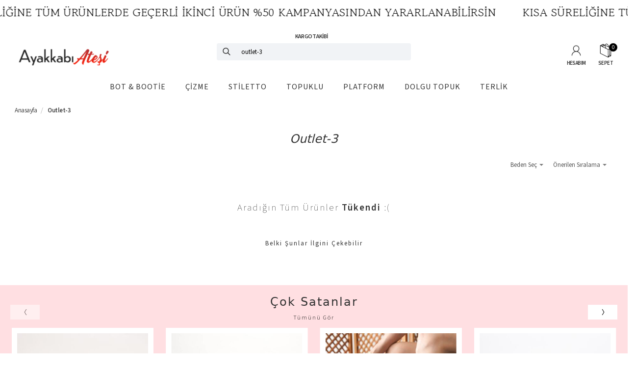

--- FILE ---
content_type: text/html; charset=UTF-8
request_url: https://www.ayakkabiatesi.com/outlet-3/
body_size: 20066
content:
<!DOCTYPE html>

<html lang="tr">
  <head>
  	
  	<title>Outlet-3 Modelleri | Ayakkabiateşi</title>  
  	    <meta charset="utf-8">
    <meta http-equiv="X-UA-Compatible" content="IE=edge">
    <meta name="viewport" content="width=device-width,  user-scalable=yes,initial-scale=1">
    <meta name="color-scheme" content="light only">
    
<meta http-equiv="Copyright" content="Copyright 2026 Ayakkabiateşi">
<link rel="preload" as="font" href="/static/fonts/glyphicons-halflings-regular.woff" type="font/woff2" crossorigin="anonymous">


<link rel="apple-touch-icon" sizes="180x180" href="/static/favicon/apple-touch-icon.png">
<link rel="icon" type="image/png" sizes="32x32" href="/static/favicon/favicon-32x32.png">
<link rel="icon" type="image/png" sizes="16x16" href="/static/favicon/favicon-16x16.png">
<link rel="manifest" href="/static/favicon/site.webmanifest">
<link rel="mask-icon" href="/static/favicon/safari-pinned-tab.svg" color="#5bbad5">
<meta name="msapplication-TileColor" content="#00aba9">
<meta name="theme-color" content="#ffffff">


   <meta name="yandex-verification" content="031dd6e17f17096f" />
<meta name="google-site-verification" content="enWUYiQl3wjm2XjA3YgiTkPablPkar-N7DoDQVWBuTs" />
<meta name="robots" content="index, follow" />
<link rel="preconnect" href="https://fonts.googleapis.com">
<link rel="preconnect" href="https://fonts.gstatic.com" crossorigin>
<link href="https://fonts.googleapis.com/css2?family=Source+Sans+3:ital,wght@0,200;0,300;0,400;0,500;0,600;0,700;1,300&family=Gowun+Batang:wght@400;700&display=swap" rel="stylesheet">

<script src="https://player.vimeo.com/api/player.js"></script>

<style>
body{font-family: 'Source Sans 3',-apple-system, system-ui, BlinkMacSystemFont, "Segoe UI", Roboto, "Helvetica Neue", sans-serif !important  ;}
.play-btn {
    position: absolute;
    left: 0;
    right: 0;
    top: 0;
    bottom: 0;
    margin: auto;
    width: 72px;
    height: 72px;
    z-index: 2;
    transition: 0.3s; 
    opacity: 1;
}
</style>
<link rel="canonical" href="https://www.ayakkabiatesi.com/outlet-3/" />

<meta property="og:title" content="Outlet-3 Modelleri" />
    <meta property="og:image" content="https://www.ayakkabiatesi.com/static/images/logo.png" />
<meta property="og:image:type" content="image/jpeg" />
<meta property="og:description" content="Ziyaret Etmek İçin Tıklayın" />
<meta property="og:url" content="https://www.ayakkabiatesi.com/outlet-3/" />

<link rel="preconnect" href="https://fonts.gstatic.com">
<link rel="preconnect" href="https://connect.facebook.net">

<link rel="preconnect" href="https://www.googletagmanager.com">

<!-- Google tag (gtag.js) -->
<script async src="https://www.googletagmanager.com/gtag/js?id=G-VSG5KKVNM8"></script>
<script>
  window.dataLayer = window.dataLayer || [];
  function gtag(){dataLayer.push(arguments);}
  gtag('js', new Date());

  gtag('config', 'G-VSG5KKVNM8');
</script>

<style>
.discountrate{
background:#ffffff  !important;
color:#000000  !important;
}
.bfkatfiyati{
background:#ff0000 !important;
color:#ffffff !important;
}
.bfkatfiyatiaciklama{
font-weight:600 !important; 
color:#ffffff !important;
}
.bfkatfiyatispan {
    font-weight: 800 !important;
    color: #ffffff !important;
    font-size: 18px;
    line-height: 26px;
    padding-left: 4px;
    letter-spacing: 0.2px !important;
}
</style>

    <!-- Bootstrap core CSS -->
	<link href="/static/css/bootstrap.min.css?c=1769253733" rel="stylesheet"> 
    <link href="/static/css/hyl.css?c=1769253733" rel="stylesheet">

		

	<link rel="stylesheet" href="/static/photoswipe/dist/photoswipe.css?c=1769253733" media="print" onload="this.media='all'">
	<link rel="stylesheet" href="/static/photoswipe/dist/default-skin/default-skin.css?c=1769253733" media="print"  onload="this.media='all'">  


 
    <!-- HTML5 shim and Respond.js IE8 support of HTML5 elements and media queries -->
    <!--[if lt IE 9]>
      <script src="https://oss.maxcdn.com/libs/html5shiv/3.7.0/html5shiv.js"></script>
      <script src="https://oss.maxcdn.com/libs/respond.js/1.3.0/respond.min.js"></script>
    <![endif]-->
    <script>
		window.urls = {
			'mycart' : "/alisveris/sepetim/"
		};
		var deviceType = /iPad/.test(navigator.userAgent) ? "t" : /Mobile|iP(hone|od)|Android|BlackBerry|IEMobile|Silk/.test(navigator.userAgent) ? "m" : "d";
    </script>
<meta name="google-site-verification" content="WRZC3VonJmcMBJuPQzNbtqaAM0JkUrCY66u3Yh0lWQA" />


 
<!-- Meta Pixel Code -->
<script>
  !function(f,b,e,v,n,t,s)
  {if(f.fbq)return;n=f.fbq=function(){n.callMethod?
  n.callMethod.apply(n,arguments):n.queue.push(arguments)};
  if(!f._fbq)f._fbq=n;n.push=n;n.loaded=!0;n.version='2.0';
  n.queue=[];t=b.createElement(e);t.async=!0;
  t.src=v;s=b.getElementsByTagName(e)[0];
  s.parentNode.insertBefore(t,s)}(window, document,'script',
  'https://connect.facebook.net/en_US/fbevents.js');
  fbq('init', '601951146952879');
  fbq('track', 'PageView',{},{eventID: 'PW.39a013aa1189634c55078f9a07b709ce'});
</script>
<!-- End Facebook Pixel Code -->
   
<!-- DO NOT MODIFY -->
<!-- End Facebook Pixel Code -->

<style>

.marquee {
  position: relative;
  width: 100vw;
  max-width: 100%;
  overflow-x: hidden;
}

.track {
  position: absolute;
  white-space: nowrap;
  will-change: transform;
  animation: marquee 42s linear infinite;
  font-size:22px;
}

@keyframes marquee {
  from { transform: translateX(0); }
  to { transform: translateX(-50%); }
}
.contentmq{
margin-right:50px;
font-family:"Gowun Batang", serif;
display:inline;
}
#topbar{
min-height:0px;
}
.gerisayacbf-lg {
height:50px;
line-height:50px;
overflow:hidden;
}
.gerisayaccoklu{
min-width: 140px; text-align: center;
Font-family: Arial, Helvetica Neue, Helvetica, sans-serif;
font-weight:400;
}
.gerisayacbf-lg{
color:#000000;
background:#ffffff;

}
#topbar{
background:#ffffff;
}
</style>
</head>
<body>

<div class="overlay"></div>
<div class="backdropbymenu"></div>

      	      <div class="gerisayacbf-lg marquee hidden-xs">
      		
  <div class="track" style="overflow:hidden;">
   

      			      			<div class="contentmq">KISA SÜRELİĞİNE TÜM ÜRÜNLERDE GEÇERLİ İKİNCİ ÜRÜN %50 KAMPANYASINDAN YARARLANABİLİRSİN</div>
      			      			<div class="contentmq">KISA SÜRELİĞİNE TÜM ÜRÜNLERDE GEÇERLİ İKİNCİ ÜRÜN %50 KAMPANYASINDAN YARARLANABİLİRSİN</div>
      			      			
      			
      			
      			
      			      			
      			
      			
      			</div>
  </div>
      	    
      		</div>
      		
      				

		
<nav class="navbar navbar-inverse navbar-fixed-top visible-xs navbarxs">
      <div class="container">
      	
        <div class="navbar-header">
        	      		<div class="gerisayacbf " style="">
      			
      	      <div class="gerisayacbf-lg marquee">
      	
  <div class="track" style="overflow:hidden;">
           			<div class="contentmq">KISA SÜRELİĞİNE TÜM ÜRÜNLERDE GEÇERLİ İKİNCİ ÜRÜN %50 KAMPANYASINDAN YARARLANABİLİRSİN</div>
      			      			<div class="contentmq">KISA SÜRELİĞİNE TÜM ÜRÜNLERDE GEÇERLİ İKİNCİ ÜRÜN %50 KAMPANYASINDAN YARARLANABİLİRSİN</div>
      			      			      			
      			
      			
      			</div>
  </div>
      	    
      		
      		      			
      		</div>
      			
        	          <button type="button" class="navbar-toggle collapsed pull-left" aria-label="menu" data-toggle="offcanvas" style="padding-top:15px;">
            <span class="sr-only">Toggle navigation</span>
            <span class="icon-bar"></span>
            <span class="icon-bar"></span>
            <span class="icon-bar"></span>
          </button>
          			
          <div class="pull-right " style="width:50px;margin-top:6px;margin-right:10px;">
          	           <a href="/alisveris/sepetim/" style="color:white;" class="">
           	
           	<div style="background: url('/static/images/basket-icon.png'); background-size:cover; padding-left: 10px;   font-weight:800; width:27px; height: 34px;font-size:11px;line-height:44px;float:right;">
 
           	0 </div>
           	</a>
           	            </div>
            
          <div  style="text-align:center;margin-left:60px;height:60px;overflow:hidden;" >
          	
          	<div id="mobilslide1" style="height:60px;padding-top:10px;">
          	<a href="/"><img src="/static/images/logo.png" alt="Ayakkabı" width=140></a>
          	</div>
          	<div id="mobilslide2" style="height:60px;line-height:60px;">
          	          	
				<b>İKİNCİ ÜRÜNE 50 İNDİRİM</b>
				          	</div>
          	
          	
          </div>
           
         
        </div>

        <div id="navbar" class="collapse navbar-collapse sidebar-offcanvas">

        	
          
        	<div class="navhead">
<div style="position:absolute;right:0;top:0;width:60px;height:50px;
background: -moz-linear-gradient(left,  rgba(255,255,255,0) 0%, rgba(255,255,255,1) 40%);
background: -webkit-linear-gradient(left,  rgba(255,255,255,0) 0%,rgba(255,255,255,1) 40%);
background: linear-gradient(to right,  rgba(255,255,255,0) 0%,rgba(255,255,255,1) 40%);
filter: progid:DXImageTransform.Microsoft.gradient( startColorstr='#00ffffff', endColorstr='#ffffff',GradientType=1 );
z-index: 150;">
		<button class="navbar-toggle" type="button" aria-label="menu" data-toggle="offcanvas">
			<svg width="14" height="14" viewBox="0 0 14 14" xmlns="http://www.w3.org/2000/svg" data-svg="close-icon"><line fill="none" stroke="#000" stroke-width="1.1" x1="1" y1="1" x2="13" y2="13"></line><line fill="none" stroke="#000" stroke-width="1.1" x1="13" y1="1" x2="1" y2="13"></line></svg>
			</button>        		
        		</div> 
        			        	</div>
        	<div class="col-xs-10 col-xs-offset-1 searchbigcontainer">
          		 
          		<div class="row">
          			<div class="col-xs-2 mpzero" style="max-width: 30px;padding-top: 4px;">
          		<a href="javascript:" class="searchclick searchclick2" style="width:100%;display:block;">
          			<div class="searchbutton">
          				          			<img width="25" height="25"  alt="search" src="[data-uri]">
          				
          			</div></a>
          		</div>
          		<div class="col-xs-10 mpzero">
          		<input class="searchbar searchbar2" type="text" name="q" value="outlet-3" autocomplete="off" placeholder="ÜRÜN, RENK, TARZ ARA.." style="">
          		</div>
          		
          		</div>
          		</div>
        	<div class="offcanvas-content">
        		
        		
          <ul class="nav navbar-nav">  
                     
               <li class=""><a href="/" class="navbarxshassubmenu" > ANASAYFA</a></li>
          	          			
          	 <li>
          		<a href="javascript:" class="navbarxshassubmenu" data-main="1"> BOT & BOOTİE <span class="navxschevron glyphicon glyphicon-chevron-right pull-right">&nbsp;</span></a>
            	<ul class="nav navbar-nav navbarxssub navbarxssub-hidden">
    				
    				    					<li class='col-xs-6'><a href="/topuklu-bot/" title=" Topuklu Bot Modelleri, Topuklu Bot"> TOPUKLU BOT </a></li>
    					    					<li class='col-xs-6'><a href="/platform-bot/" title=" Platform Bot Modelleri, Platform Bot"> PLATFORM BOT </a></li>
    					    					<li class='col-xs-6'><a href="/dolgu-topuk-bot/" title=" Dolgu Topuk Bot Modelleri, Dolgu Topuk Bot"> DOLGU TOPUK BOT </a></li>
    										<li class='col-xs-6'><a href="/bot"  title="Bot & Bootie Modelleri, Bot & Bootie"> <b> Tümü </b> </a></li>
					
            	</ul>
            </li>	
          			          			
          	 <li>
          		<a href="javascript:" class="navbarxshassubmenu" data-main="2"> ÇİZME <span class="navxschevron glyphicon glyphicon-chevron-right pull-right">&nbsp;</span></a>
            	<ul class="nav navbar-nav navbarxssub navbarxssub-hidden">
    				
    				    					<li class='col-xs-6'><a href="/topuklu-cizme/" title=" Topuklu Çizme Modelleri, Topuklu Çizme"> TOPUKLU ÇİZME </a></li>
    					    					<li class='col-xs-6'><a href="/diz-ustu-strec-cizme/" title=" Diz Üstü Streç Çizme Modelleri, Diz Üstü Streç Çizme"> DİZ ÜSTÜ STREÇ ÇİZME </a></li>
    					    					<li class='col-xs-6'><a href="/platform-cizme/" title=" Platform Çizme  Modelleri, Platform Çizme "> PLATFORM ÇİZME </a></li>
    					    					<li class='col-xs-6'><a href="/dolgu-topuk-cizme/" title=" Dolgu Topuk Çizme Modelleri, Dolgu Topuk Çizme"> DOLGU TOPUK ÇİZME </a></li>
    										<li class='col-xs-6'><a href="/cizme"  title="Çizme Modelleri, Çizme"> <b> Tümü </b> </a></li>
					
            	</ul>
            </li>	
          			          			
          			<li><a href="/stiletto" class="navbarxshassubmenu" title="Stiletto Modelleri, Stiletto"> STİLETTO </a></li>
          			
          	          			
          			<li><a href="/topuklu" class="navbarxshassubmenu" title="Topuklu Modelleri, Topuklu"> TOPUKLU </a></li>
          			
          	          			
          	 <li>
          		<a href="javascript:" class="navbarxshassubmenu" data-main="5"> PLATFORM <span class="navxschevron glyphicon glyphicon-chevron-right pull-right">&nbsp;</span></a>
            	<ul class="nav navbar-nav navbarxssub navbarxssub-hidden">
    				
    				    					<li class='col-xs-6'><a href="/yuksek-platform/" title=" Yüksek Platform Modelleri, Yüksek Platform"> YÜKSEK PLATFORM </a></li>
    					    					<li class='col-xs-6'><a href="/kisa-platform/" title=" Kısa Platform Modelleri, Kısa Platform"> KISA PLATFORM </a></li>
    										<li class='col-xs-6'><a href="/platform"  title="Platform Modelleri, Platform"> <b> Tümü </b> </a></li>
					
            	</ul>
            </li>	
          			          			
          			<li><a href="/dolgu-topuk" class="navbarxshassubmenu" title="Dolgu Topuk Modelleri, Dolgu Topuk"> DOLGU TOPUK </a></li>
          			
          	          			
          	 <li>
          		<a href="javascript:" class="navbarxshassubmenu" data-main="7"> TERLİK <span class="navxschevron glyphicon glyphicon-chevron-right pull-right">&nbsp;</span></a>
            	<ul class="nav navbar-nav navbarxssub navbarxssub-hidden">
    				
    				    					<li class='col-xs-6'><a href="/seffaf-terlIk/" title=" Şeffaf Terlik Modelleri, Şeffaf Terlik"> ŞEFFAF TERLİK </a></li>
    					    					<li class='col-xs-6'><a href="/platform-terlik/" title=" Platform Terlik Modelleri, Platform Terlik"> PLATFORM TERLİK </a></li>
    					    					<li class='col-xs-6'><a href="/topuklu-terlik/" title=" Topuklu Terlik Modelleri, Topuklu Terlik"> TOPUKLU TERLİK </a></li>
    					    					<li class='col-xs-6'><a href="/dolgu-topuklu-terlik/" title=" Dolgu Topuklu Terlik Modelleri, Dolgu Topuklu Terlik"> DOLGU TOPUKLU TERLİK </a></li>
    										<li class='col-xs-6'><a href="/terlik"  title="Terlik Modelleri, Terlik"> <b> Tümü </b> </a></li>
					
            	</ul>
            </li>	
          			     	
             	
   
             
          
          
          

              
              
          
           
         
          </ul>
          
          <div class="navbottom" style="height:300px"> </div>
          
         </div>
         <div class="navbottomstatic" >
         	<div class="col-xs-3" style="text-align: center;">
        	 <a href="instagram://user?username=ayakkabiatesi" target="_blank"  rel="noopener nofollow"  class="">
        	 	<svg xmlns="http://www.w3.org/2000/svg" width="24" height="24" viewBox="0 0 24 24"><path d="M15.233 5.488c-.843-.038-1.097-.046-3.233-.046s-2.389.008-3.232.046c-2.17.099-3.181 1.127-3.279 3.279-.039.844-.048 1.097-.048 3.233s.009 2.389.047 3.233c.099 2.148 1.106 3.18 3.279 3.279.843.038 1.097.047 3.233.047 2.137 0 2.39-.008 3.233-.046 2.17-.099 3.18-1.129 3.279-3.279.038-.844.046-1.097.046-3.233s-.008-2.389-.046-3.232c-.099-2.153-1.111-3.182-3.279-3.281zm-3.233 10.62c-2.269 0-4.108-1.839-4.108-4.108 0-2.269 1.84-4.108 4.108-4.108s4.108 1.839 4.108 4.108c0 2.269-1.839 4.108-4.108 4.108zm4.271-7.418c-.53 0-.96-.43-.96-.96s.43-.96.96-.96.96.43.96.96-.43.96-.96.96zm-1.604 3.31c0 1.473-1.194 2.667-2.667 2.667s-2.667-1.194-2.667-2.667c0-1.473 1.194-2.667 2.667-2.667s2.667 1.194 2.667 2.667zm4.333-12h-14c-2.761 0-5 2.239-5 5v14c0 2.761 2.239 5 5 5h14c2.762 0 5-2.239 5-5v-14c0-2.761-2.238-5-5-5zm.952 15.298c-.132 2.909-1.751 4.521-4.653 4.654-.854.039-1.126.048-3.299.048s-2.444-.009-3.298-.048c-2.908-.133-4.52-1.748-4.654-4.654-.039-.853-.048-1.125-.048-3.298 0-2.172.009-2.445.048-3.298.134-2.908 1.748-4.521 4.654-4.653.854-.04 1.125-.049 3.298-.049s2.445.009 3.299.048c2.908.133 4.523 1.751 4.653 4.653.039.854.048 1.127.048 3.299 0 2.173-.009 2.445-.048 3.298z"/></svg>
        	 	<br>instagram
        	 	
        	 </a>
        	 </div> 
        	 <div class="col-xs-3">
        	 <a href="/hesabim/giris/" style=""><svg xmlns="http://www.w3.org/2000/svg" width="24" height="24" viewBox="0 0 24 24"><path d="M12 2c2.757 0 5 2.243 5 5.001 0 2.756-2.243 5-5 5s-5-2.244-5-5c0-2.758 2.243-5.001 5-5.001zm0-2c-3.866 0-7 3.134-7 7.001 0 3.865 3.134 7 7 7s7-3.135 7-7c0-3.867-3.134-7.001-7-7.001zm6.369 13.353c-.497.498-1.057.931-1.658 1.302 2.872 1.874 4.378 5.083 4.972 7.346h-19.387c.572-2.29 2.058-5.503 4.973-7.358-.603-.374-1.162-.811-1.658-1.312-4.258 3.072-5.611 8.506-5.611 10.669h24c0-2.142-1.44-7.557-5.631-10.647z"/></svg>
        	 	<br>Hesabım
        	 </a>
        	 
        	 </div> 
        	 <div class="col-xs-3">
        	 <a href="/hesabim/siparislerim/" class="" style=""> <svg width="24" height="24" xmlns="http://www.w3.org/2000/svg" fill-rule="evenodd" clip-rule="evenodd"><path d="M2 11.741c-1.221-1.009-2-2.535-2-4.241 0-3.036 2.464-5.5 5.5-5.5 1.706 0 3.232.779 4.241 2h4.259c.552 0 1 .448 1 1v2h4.667c1.117 0 1.6.576 1.936 1.107.594.94 1.536 2.432 2.109 3.378.188.312.288.67.288 1.035v4.48c0 1.156-.616 2-2 2h-1c0 1.656-1.344 3-3 3s-3-1.344-3-3h-4c0 1.656-1.344 3-3 3s-3-1.344-3-3h-2c-.552 0-1-.448-1-1v-6.259zm6 6.059c.662 0 1.2.538 1.2 1.2 0 .662-.538 1.2-1.2 1.2-.662 0-1.2-.538-1.2-1.2 0-.662.538-1.2 1.2-1.2zm10 0c.662 0 1.2.538 1.2 1.2 0 .662-.538 1.2-1.2 1.2-.662 0-1.2-.538-1.2-1.2 0-.662.538-1.2 1.2-1.2zm-7.207-11.8c.135.477.207.98.207 1.5 0 3.036-2.464 5.5-5.5 5.5-.52 0-1.023-.072-1.5-.207v4.207h1.765c.549-.614 1.347-1 2.235-1 .888 0 1.686.386 2.235 1h5.53c.549-.614 1.347-1 2.235-1 .888 0 1.686.386 2.235 1h1.765v-4.575l-1.711-2.929c-.179-.307-.508-.496-.863-.496h-4.426v6h-2v-9h-2.207zm5.207 4v3h5l-1.427-2.496c-.178-.312-.509-.504-.868-.504h-2.705zm-10.5-6c1.932 0 3.5 1.568 3.5 3.5s-1.568 3.5-3.5 3.5-3.5-1.568-3.5-3.5 1.568-3.5 3.5-3.5zm.5 3h2v1h-3v-3h1v2z"/></svg> 
        	 	<br>Kargo Takibi
        	 	</a>
        	 
        	 </div> 
        	 <div class="col-xs-3">
        	  
        	 <a href="https://wa.me/905418503537?text=Merhaba+ayakkabiatesi.com+%F0%9F%91%8B+%21" class="" target="_blank"  rel="noopener nofollow" style=""> <svg xmlns="http://www.w3.org/2000/svg" width="24" height="24" viewBox="0 0 24 24"><path d="M12 2c5.514 0 10 4.486 10 10s-4.486 10-10 10-10-4.486-10-10 4.486-10 10-10zm0-2c-6.627 0-12 5.373-12 12s5.373 12 12 12 12-5.373 12-12-5.373-12-12-12zm-5.971 18l.844-3.081c-.52-.902-.794-1.925-.794-2.973.001-3.279 2.668-5.946 5.946-5.946 1.591.001 3.084.62 4.206 1.744 1.123 1.124 1.741 2.618 1.74 4.207-.001 3.279-2.669 5.946-5.946 5.946-.995 0-1.976-.25-2.844-.724l-3.152.827zm3.298-1.903c.838.497 1.638.796 2.696.796 2.724 0 4.943-2.217 4.944-4.942.001-2.731-2.208-4.945-4.94-4.946-2.726 0-4.943 2.217-4.944 4.942 0 1.112.326 1.946.873 2.817l-.499 1.824 1.87-.491zm5.694-2.732c-.037-.062-.136-.099-.285-.174-.149-.074-.879-.434-1.015-.483-.136-.05-.235-.074-.334.074-.099.149-.384.483-.47.583-.087.099-.173.112-.322.037-.149-.074-.627-.231-1.195-.737-.442-.394-.74-.881-.827-1.029-.087-.149-.009-.229.065-.303l.223-.26.149-.248c.05-.099.025-.186-.012-.26l-.458-1.103c-.121-.29-.243-.25-.334-.255l-.286-.007c-.099 0-.26.037-.396.186s-.52.508-.52 1.24c0 .731.532 1.438.607 1.537.074.099 1.048 1.6 2.538 2.243.354.153.631.245.847.313.356.113.68.097.936.059.285-.043.879-.359 1.003-.706.123-.348.123-.645.086-.707z"/></svg> 
        	 	<br>WhatsApp
        	 	</a>
        	 
        	 </div> 
        	
          </div>
        </div><!--/.nav-collapse -->
        
      </div>
    </nav>
            <div class="visible-xs " style="height:50px;"> </div>
    	    	    	  <div class="visible-xs" style="height:50px;"> </div>
    	      <div class="visible-xs " style="height:60px;"> </div>
<div id="topbar" class="hidden-xs">
    
    </div>
     <div id="wrap">       
     	
    <div class="brandtop hidden-xs">
      <div class="container">
      	
        <div class="row">
        	
          <div class="col-md-3 headlogo  visible-xs">
            <div class=""  style="text-align:center;">
            	<a href="/" title="Ayakkabiateşi">
            		<img src="/static/images/logo.png" id="logo" alt="" style="width:30%;margin-top:20px;margin-bottom:20px;">
            	</a>
           </div>
          </div>
          
          <div class="col-sm-4  hidden-xs"> 
          	
         	
          <a href="/" title="Ayakkabiateşi">
           	 	     
    
              	<img src="/static/images/logo.png" id="svg" alt="" width="230"  style="margin-top:25px;">


         
  
           	</a>
          	
         
          	
          	
          </div>
         
           <div class="col-sm-4  hidden-xs" style="text-align:center;">
           	
        <div class="leftlinks nodecoration">
	<a href="/hesabim/siparislerim/">KARGO TAKİBİ</a>
	
	
</div>  
           	 <div class="col-xs-12 searchbigcontainer">
          		 
          		<div class="row">
          			<div class="col-xs-2 mpzero" style="max-width:40px;">
          		<a href="javascript:" class="searchclick searchclick1" style="width:100%;display:block;">
          			<div class="searchbutton ">
          				          			<img width="20" height="20" src="[data-uri]" alt="search">
          				
          			</div></a>
          		</div>
          		<div class="col-xs-10 mpzero">
          		<input class="searchbar searchbar1" type="text" name="q" value="outlet-3" autocomplete="off" placeholder="ÜRÜN, RENK, TARZ ARA.." style="">
          		</div>
          		
          		</div>
          		</div>
           </div>
           <div class="col-sm-4 hidden-xs" style="text-align:center;">
           

	
	
        			
	<div class="desktoptopmenuitem">
		
		<div class="hoverarea">
		<a href="/alisveris/sepetim/" class="headerlink">
			<div class="desktoptopmenuitemimage">
			<img src="/static/images/bag.svg" class="hidden-xs" alt="sepet" width="28">
			</div> 
			
			
			<span class="desktoptopmenuitemtext">SEPET</span>
		</a>
		</div>
		<span class="badgesepet">0</span>
	</div>
	<div class="desktoptopmenuitem">
		<div class="hoverarea">
		                                	<a href="/hesabim/giris/" class="headerlink">
                                
                                		
			<div class="desktoptopmenuitemimage">
				<img src="/static/images/user-man.png" class="hidden-xs" alt="hesabım" width="28">
			</div>
    			
    			<span class="desktoptopmenuitemtext">HESABIM</span>
		
		</a>
	</div>
        			
        		
							
						</div>
          
          
        </div>
        <div class="row visible-xs">
        	<div class="col-xs-12">
        		<div style="line-height:12px;overflow:hidden;text-align:center;margin-top:0px;margin-bottom:10px;">
        			<a href="/alisveris/sepetim/" style="color:#333;"><b>ALIŞVERİŞ SEPETİ</b><br><span class="glyphicon glyphicon-shopping-cart"></span><span class="badge" style="padding:3px;font-size:13px;background:#CB4234">0</span> Ürünler</a></div>
        	</div>
        </div>
      </div>
    </div>
   </div>
    
        		 <div class="navbar navbar-default navbar-collapse hidden-xs navbarzindextop" role="navigation">
    	 <div class="container navcat"> 
    	 	<div class="col-xs-12">
        <div class="navbar-header">
          <button type="button" class="navbar-toggle" data-toggle="collapse" aria-label="menu" data-target=".navbar-responsive-collapse" style="padding-top:15px;">
            <span class="icon-bar"></span>
            <span class="icon-bar"></span>
            <span class="icon-bar"></span>
          </button>
        </div>
        
        <div class="navbar-collapse collapse navbar-responsive-collapse navbarborder" style="height:42px !important;" id="navigationbar">
          <ul class="nav navbar-nav navbar-navbig">
             
                       						<li class="actives lifirst dropdown menu-large megalinkjs"><a href="/bot" data-scope="megamenuphoto-1" data-hover="/media/banners/2024/09/27/banner-66549c3.jpg" class=" dropdown-toggle disabled" data-toggle="dropdown" title="Kadın Bot & Bootie Modelleri, Bot & Bootie" > BOT & BOOTİE  </a>
					<ul class="dropdown-menu megamenu  megamenusmall  row">
					<li class="actives" style="margin-top:-30px;">
						<ul class="megalinkjs">
							<li>
						<a href='/bot' data-scope="megamenuphoto-1" data-hover="/media/banners/2024/09/27/banner-66549c3.jpg" title="Kadın Bot & Bootie Modelleri, Bot & Bootie" ><b>Tüm Bot & Bootie Modelleri </b></a>
						</li>
						</ul>
					</li>	
          		<li style="display: inline;">
          			
						<ul  class="megacollinks megalinkjs" >
							 
							    					<li><a href="/topuklu-bot/" data-scope="megamenuphoto-1" data-hover="/media/products/2025/09/10/102725_resim1_s2.jpg" title="Kadın Topuklu Bot Modelleri, Topuklu Bot"> Topuklu Bot </a></li>

    					    					<li><a href="/platform-bot/" data-scope="megamenuphoto-1" data-hover="/media/banners/2025/11/24/banner-40ca002.jpg" title="Kadın Platform Bot Modelleri, Platform Bot"> Platform Bot </a></li>

    					    					<li><a href="/dolgu-topuk-bot/" data-scope="megamenuphoto-1" data-hover="/media/banners/2025/11/24/banner-85d1a77.jpg" title="Kadın Dolgu Topuk Bot Modelleri, Dolgu Topuk Bot"> Dolgu Topuk Bot </a></li>

    										
						</ul>
												<ul class="megacolphoto" > 
							<li class="megacolphotoli">  
 <img id="megamenuphoto-1" src="/static/images/loader22.gif" alt="Bot & Bootie" data-original="/media/banners/2024/09/27/banner-66549c3.jpg" class="lazy img img-responsive megamenuphoto">								
							</li>
						</ul>
					</li>
					</ul>
					
          			</li>
          		
          			          						<li class="actives  dropdown menu-large megalinkjs"><a href="/cizme" data-scope="megamenuphoto-2" data-hover="/media/banners/2025/02/06/banner-76a9c83.jpg" class=" dropdown-toggle disabled" data-toggle="dropdown" title="Kadın Çizme Modelleri, Çizme" > ÇİZME  </a>
					<ul class="dropdown-menu megamenu  megamenusmall  row">
					<li class="actives" style="margin-top:-30px;">
						<ul class="megalinkjs">
							<li>
						<a href='/cizme' data-scope="megamenuphoto-2" data-hover="/media/banners/2025/02/06/banner-76a9c83.jpg" title="Kadın Çizme Modelleri, Çizme" ><b>Tüm Çizme Modelleri </b></a>
						</li>
						</ul>
					</li>	
          		<li style="display: inline;">
          			
						<ul  class="megacollinks megalinkjs" >
							 
							    					<li><a href="/topuklu-cizme/" data-scope="megamenuphoto-2" data-hover="/media/banners/2025/11/24/banner-705917b.jpg" title="Kadın Topuklu Çizme Modelleri, Topuklu Çizme"> Topuklu Çizme </a></li>

    					    					<li><a href="/diz-ustu-strec-cizme/" data-scope="megamenuphoto-2" data-hover="/media/products/2024/09/16/101550_resim1_s2.jpg" title="Kadın Diz Üstü Streç Çizme Modelleri, Diz Üstü Streç Çizme"> Diz Üstü Streç Çizme </a></li>

    					    					<li><a href="/platform-cizme/" data-scope="megamenuphoto-2" data-hover="/media/banners/2025/11/24/banner-7094f6a.jpg" title="Kadın Platform Çizme  Modelleri, Platform Çizme "> Platform Çizme  </a></li>

    					    					<li><a href="/dolgu-topuk-cizme/" data-scope="megamenuphoto-2" data-hover="/media/products/2024/10/01/101983_resim1_s2.jpg" title="Kadın Dolgu Topuk Çizme Modelleri, Dolgu Topuk Çizme"> Dolgu Topuk Çizme </a></li>

    										
						</ul>
												<ul class="megacolphoto" > 
							<li class="megacolphotoli">  
 <img id="megamenuphoto-2" src="/static/images/loader22.gif" alt="Çizme" data-original="/media/banners/2025/02/06/banner-76a9c83.jpg" class="lazy img img-responsive megamenuphoto">								
							</li>
						</ul>
					</li>
					</ul>
					
          			</li>
          		
          			 
          			<li class="actives  dropdown menu-large megalinkjs"> <a href="/stiletto"  data-scope="megamenuphoto-3" data-hover="" class=" dropdown-toggle disabled" title="Kadın Stiletto Modelleri, Stiletto"> STİLETTO  </a>
          			</li>
          			
          	 
          			<li class="actives  dropdown menu-large megalinkjs"> <a href="/topuklu"  data-scope="megamenuphoto-4" data-hover="/media/banners/2025/11/24/banner-4aaa73d.jpg" class=" dropdown-toggle disabled" title="Kadın Topuklu Modelleri, Topuklu"> TOPUKLU  </a>
          			</li>
          			
          	          						<li class="actives  dropdown menu-large megalinkjs"><a href="/platform" data-scope="megamenuphoto-5" data-hover="/media/products/2025/09/11/102749_resim1_s2.jpg" class=" dropdown-toggle disabled" data-toggle="dropdown" title="Kadın Platform Modelleri, Platform" > PLATFORM  </a>
					<ul class="dropdown-menu megamenu  megamenusmall  row">
					<li class="actives" style="margin-top:-30px;">
						<ul class="megalinkjs">
							<li>
						<a href='/platform' data-scope="megamenuphoto-5" data-hover="/media/products/2025/09/11/102749_resim1_s2.jpg" title="Kadın Platform Modelleri, Platform" ><b>Tüm Platform Modelleri </b></a>
						</li>
						</ul>
					</li>	
          		<li style="display: inline;">
          			
						<ul  class="megacollinks megalinkjs" >
							 
							    					<li><a href="/yuksek-platform/" data-scope="megamenuphoto-5" data-hover="/media/banners/2025/11/24/banner-8314a7b.jpg" title="Kadın Yüksek Platform Modelleri, Yüksek Platform"> Yüksek Platform </a></li>

    					    					<li><a href="/kisa-platform/" data-scope="megamenuphoto-5" data-hover="/media/banners/2025/11/24/banner-a4ab10b.jpg" title="Kadın Kısa Platform Modelleri, Kısa Platform"> Kısa Platform </a></li>

    										
						</ul>
												<ul class="megacolphoto" > 
							<li class="megacolphotoli">  
 <img id="megamenuphoto-5" src="/static/images/loader22.gif" alt="Platform" data-original="/media/products/2025/09/11/102749_resim1_s2.jpg" class="lazy img img-responsive megamenuphoto">								
							</li>
						</ul>
					</li>
					</ul>
					
          			</li>
          		
          			 
          			<li class="actives  dropdown menu-large megalinkjs"> <a href="/dolgu-topuk"  data-scope="megamenuphoto-6" data-hover="/media/products/2024/09/30/100987_resim1_s2.jpg" class=" dropdown-toggle disabled" title="Kadın Dolgu Topuk Modelleri, Dolgu Topuk"> DOLGU TOPUK  </a>
          			</li>
          			
          	          						<li class="actives  dropdown menu-large megalinkjs"><a href="/terlik" data-scope="megamenuphoto-7" data-hover="/media/banners/2024/09/27/banner-a21c0fa.jpg" class=" dropdown-toggle disabled" data-toggle="dropdown" title="Kadın Terlik Modelleri, Terlik" > TERLİK  </a>
					<ul class="dropdown-menu megamenu  megamenusmall  row">
					<li class="actives" style="margin-top:-30px;">
						<ul class="megalinkjs">
							<li>
						<a href='/terlik' data-scope="megamenuphoto-7" data-hover="/media/banners/2024/09/27/banner-a21c0fa.jpg" title="Kadın Terlik Modelleri, Terlik" ><b>Tüm Terlik Modelleri </b></a>
						</li>
						</ul>
					</li>	
          		<li style="display: inline;">
          			
						<ul  class="megacollinks megalinkjs" >
							 
							    					<li><a href="/seffaf-terlIk/" data-scope="megamenuphoto-7" data-hover="/media/products/2024/09/16/100345_resim1_s2.jpg" title="Kadın Şeffaf Terlik Modelleri, Şeffaf Terlik"> Şeffaf Terlik </a></li>

    					    					<li><a href="/platform-terlik/" data-scope="megamenuphoto-7" data-hover="/media/products/2025/03/08/102612_resim1_s2.jpg" title="Kadın Platform Terlik Modelleri, Platform Terlik"> Platform Terlik </a></li>

    					    					<li><a href="/topuklu-terlik/" data-scope="megamenuphoto-7" data-hover="/media/products/2025/10/23/102811_resim1_s2.jpg" title="Kadın Topuklu Terlik Modelleri, Topuklu Terlik"> Topuklu Terlik </a></li>

    					    					<li><a href="/dolgu-topuklu-terlik/" data-scope="megamenuphoto-7" data-hover="/media/products/2024/10/14/102041_resim1_s2.jpg" title="Kadın Dolgu Topuklu Terlik Modelleri, Dolgu Topuklu Terlik"> Dolgu Topuklu Terlik </a></li>

    										
						</ul>
												<ul class="megacolphoto" > 
							<li class="megacolphotoli">  
 <img id="megamenuphoto-7" src="/static/images/loader22.gif" alt="Terlik" data-original="/media/banners/2024/09/27/banner-a21c0fa.jpg" class="lazy img img-responsive megamenuphoto">								
							</li>
						</ul>
					</li>
					</ul>
					
          			</li>
          		
          						

          </ul>
        </div><!-- /.nav-collapse -->
        </div>
      </div>     
   </div>
        	
   

    <!-- Main jumbotron for a primary marketing message or call to action -->

    <div class="container maincontent ">
    	
     
    	    <div class="hidden-xs" id="sslmfixed" data-500-end="top:-100px;opacity:0;" data-510-end="top:0;opacity:1;" style="transition: all 0.6s linear 0s;">
    		<div class=" " >
    			
    		<div class="col-xs-8 ">
				<ol class="breadcrumb hidden-xs">
				  <li><a href="/">Anasayfa</a></li>
				  				  
             <li><a href='//' title=" Outlet-3 Modelleri, Outlet-3"><strong> Outlet-3</strong></a></li>

			</ol>
	</div>
			
    	
    	</div></div>
    	    </div>
    
       
    <div class="container maincontent container-full">	 	
    	

 
<div class="row categorytitle"> 
	<div class="col-xs-12">
		
			<h1> Outlet-3 </h1>
			
							
		
	</div> 
</div>
	
	
	
	
	
		
	
   
    	<div id="lmfixed" class="container fullonmobile" data-500-end="top:-100px;opacity:0;" data-510-end="top:0;opacity:1;" style="transition: all 0.6s linear 0s;">
    		
    			<div class="lmfixedrow">
    		<div class="col-sm-5 visible-sm visible-md visible-lg">
				
			  </div>
			 <div class="col-xs-12 col-sm-7 fullonmobile">
			 	<div class="row">
				<ul class="nav nav-pills pull-right filter">

					<li class="dropdown">
						<a href="javascript:" data-toggle="dropdown" class="dropdown-toggle"> <span id="curOrder">Önerilen Sıralama</span> <span class="caret"></span> </a>
						<ul role="menu" class="dropdown-menu pull-right">
							<li>
								<a href="javascript:filters('o',0);">Önerilen Sıralama</a>
							</li>
							<li>
								<a href="javascript:filters('o','desc');">Fiyat Azalan</a>
							</li>
							<li>
								<a href="javascript:filters('o','asc');">Fiyat Artan</a>
							</li>
							<li>
								<a href="javascript:filters('o','coksatanlar');">Çok Satanlar</a>
							</li>
							<li>
								<a href="javascript:filters('o','yenigelenler');">Yeni Gelenler</a>
							</li>
							<li>
								<a href="javascript:filters('o','serisonu');">Seri Sonları</a>
							</li>
							<li> 
								<a href="javascript:filters('o','renk');">Renklere Göre</a>
							</li>
							<li>
								<a href="javascript:filters('o','model');">Modelin Renkleri Yanyana</a>
							</li>
							<li>
								<a href="javascript:filters('o','indirim');">En Çok Fiyatı Düşenler</a>
							</li>
						</ul>
					</li>
					
				
				</ul>
				
				<ul class="nav nav-pills pull-right filter">

                    <li class="dropdown">
                        <a href="javascript:" data-toggle="dropdown" class="dropdown-toggle"> 
             <span id="curSize">Beden Seç</span> <span class="caret"></span> </a>
                        <ul role="menu" class="dropdown-menu pull-right">
                         <li>
                                <a href="javascript:filters('s',0);">Tüm bedenler</a>
                            </li>
                                                  <li>
                                <a href="javascript:filters('s','');"></a>
                            </li>
                                                       
                           
                        </ul>
                    </li>
                    
                
                </ul>
				</div>
			</div> 
			
			
			
    	</div>
    	
    	</div>
    	
    	    		
		    <div class="row">
          		  	<div style="text-align:center;letter-spacing: 2px;font-size:19px;font-weight:100;margin-top:50px;">
		  		
		  		Aradığın Tüm Ürünler <b>Tükendi</b> :(
				
				
		  	</div>
		  	<div style="text-align:center;letter-spacing:2px;margin-top:50px;margin-bottom:50px;">
		  		
				
		  			Belki Şunlar İlgini Çekebilir<br><br><br>
		  			<div class="row hovereffects" style="text-align:center;background:rgb(255 223 226);margin-bottom:30px;margin-top:40px;padding-bottom:30px;border-radius:4px">
            <h2 class="maincattitle">Çok Satanlar</h2>
            <div style="width:100%;height:30px;"><a href="/cok-satanlar/" style="color:#000;font-size:12px;font-weight:300">Tümünü Gör</a></div>
            <div class="col-xs-12 fullonmobile landingcontent main-carousel" style="margin-left:2%;width:96%;" data-flickity='{ "cellAlign": "left", "contain": true, "freeScroll": true,"prevNextButtons": true,"pageDots": true,"autoPlay": true,"wrapAround": false,"arrowShape": "M 30,50 L 60,100 L 70,100 L 40,50  L 70,0 L 60,0 Z"  }'>
                    <div class="col-xs-6 col-sm-4 col-md-3 col-lg-3 col-w20 carousel-cell landingcontentinside fullonmobile">
                <div class="categoryitem" style="border:10px solid white;  background: white;margin-right: 5px;margin-left: 5px;">
    				<a href="/ayakkabi-atesi/platform/kadin-baretli-platform-topuklu-ayakkabi-accies-zebra-102805/" class="categoryitemlink" title="Kadın Baretli Platform Topuklu Ayakkabı Accies  Zebra">
    					<div class="itemimagecontainer">
    						
							    						
    						<img class="img-responsive itemimage lazy firstorigin" alt="Kadın Baretli Platform Topuklu Ayakkabı Accies  Zebra" data-src="/media/products/2025/10/07/102805_resim1_s2.jpg?c=1769253733"  data-otherone="/media/products/2025/10/07/102805_resim2_s2.jpg?c=1769253733" src="/static/images/loader32.gif"  width="410" height="615">
    						    						</div>
		        			<div class="categoryitemdesc" style="background:#fff">
		        				 
		        				<div class="categoryname">
                               Kadın Baretli Platform Topuklu Ayakkabı Accies  
                                </div>
			        			<span class="categorydetail">
			        				Zebra Platform			        			</span>
		        				
		        				<div class="categoryprices">
		        															
			        				<div class="pricenew">
										
			        					  
                                        ₺3.099,90			        					
			        				
			        				</div>
			        				                                            <div class="inblock">
                                            <div class="bfkatfiyati">
                                            <span class="bfkatfiyatiaciklama">İKİNCİ ÜRÜNE %50 İNDİRİM </span>
                                            </div>
                                            </div>
                                            		        				</div>
		        			</div>							  
		        		</a>
		        		
    			
											    			</div>
            </div>
                        <div class="col-xs-6 col-sm-4 col-md-3 col-lg-3 col-w20 carousel-cell landingcontentinside fullonmobile">
                <div class="categoryitem" style="border:10px solid white;  background: white;margin-right: 5px;margin-left: 5px;">
    				<a href="/ayakkabi-atesi/platform/kadin-ozel-tasarim-platform-ayakkabi-siena-bej-102891/" class="categoryitemlink" title="Kadın Özel Tasarım Platform Ayakkabı Siena  Bej">
    					<div class="itemimagecontainer">
    						
							    						
    						<img class="img-responsive itemimage lazy firstorigin" alt="Kadın Özel Tasarım Platform Ayakkabı Siena  Bej" data-src="/media/products/2025/11/22/102891_resim1_s2.jpg?c=1769253733"  data-otherone="/media/products/2025/11/22/102891_resim2_s2.jpg?c=1769253733" src="/static/images/loader32.gif"  width="410" height="615">
    						    						</div>
		        			<div class="categoryitemdesc" style="background:#fff">
		        				 
		        				<div class="categoryname">
                               Kadın Özel Tasarım Platform Ayakkabı Siena  
                                </div>
			        			<span class="categorydetail">
			        				Bej Platform			        			</span>
		        				
		        				<div class="categoryprices">
		        															
			        				<div class="pricenew">
										
			        					  
                                        ₺3.149,90			        					
			        				
			        				</div>
			        				                                            <div class="inblock">
                                            <div class="bfkatfiyati">
                                            <span class="bfkatfiyatiaciklama">İKİNCİ ÜRÜNE %50 İNDİRİM </span>
                                            </div>
                                            </div>
                                            		        				</div>
		        			</div>							  
		        		</a>
		        		
    			
											    			</div>
            </div>
                        <div class="col-xs-6 col-sm-4 col-md-3 col-lg-3 col-w20 carousel-cell landingcontentinside fullonmobile">
                <div class="categoryitem" style="border:10px solid white;  background: white;margin-right: 5px;margin-left: 5px;">
    				<a href="/ayakkabi-atesi/platform/kadin-cift-platform-ozel-tasarim-topuklu-ayakkabi-regina-siyah-cilt-102655/" class="categoryitemlink" title="Kadın Çift Platform Özel Tasarım Topuklu Ayakkabı Regina  Siyah Cilt">
    					<div class="itemimagecontainer">
    						
							    						
    						<img class="img-responsive itemimage lazy firstorigin" alt="Kadın Çift Platform Özel Tasarım Topuklu Ayakkabı Regina  Siyah Cilt" data-src="/media/products/2025/06/02/102655_resim1_s2.jpg?c=1769253733"  data-otherone="/media/products/2025/06/02/102655_resim2_s2.jpg?c=1769253733" src="/static/images/loader32.gif"  width="410" height="615">
    						    						</div>
		        			<div class="categoryitemdesc" style="background:#fff">
		        				 
		        				<div class="categoryname">
                               Kadın Çift Platform Özel Tasarım Topuklu Ayakkabı Regina  
                                </div>
			        			<span class="categorydetail">
			        				Siyah Cilt Platform			        			</span>
		        				
		        				<div class="categoryprices">
		        															
			        				<div class="pricenew">
										
			        					  
                                        ₺3.399,90			        					
			        				
			        				</div>
			        				                                            <div class="inblock">
                                            <div class="bfkatfiyati">
                                            <span class="bfkatfiyatiaciklama">İKİNCİ ÜRÜNE %50 İNDİRİM </span>
                                            </div>
                                            </div>
                                            		        				</div>
		        			</div>							  
		        		</a>
		        		
    			
											    			</div>
            </div>
                        <div class="col-xs-6 col-sm-4 col-md-3 col-lg-3 col-w20 carousel-cell landingcontentinside fullonmobile">
                <div class="categoryitem" style="border:10px solid white;  background: white;margin-right: 5px;margin-left: 5px;">
    				<a href="/ayakkabi-atesi/platform/kadin-yuksek-platform-kalin-topuklu-ayakkabi-firona-siyah-rugan-102680/" class="categoryitemlink" title="Kadın Yüksek Platform Kalın Topuklu Ayakkabı Firona  Siyah Rugan">
    					<div class="itemimagecontainer">
    						
							    						
    						<img class="img-responsive itemimage lazy firstorigin" alt="Kadın Yüksek Platform Kalın Topuklu Ayakkabı Firona  Siyah Rugan" data-src="/media/products/2025/08/22/102680_resim1_s2.jpg?c=1769253733"  data-otherone="/media/products/2025/08/22/102680_resim2_s2.jpg?c=1769253733" src="/static/images/loader32.gif"  width="410" height="615">
    						    						</div>
		        			<div class="categoryitemdesc" style="background:#fff">
		        				 
		        				<div class="categoryname">
                               Kadın Yüksek Platform Kalın Topuklu Ayakkabı Firona  
                                </div>
			        			<span class="categorydetail">
			        				Siyah Rugan Platform			        			</span>
		        				
		        				<div class="categoryprices">
		        															
			        				<div class="pricenew">
										
			        					  
                                        ₺3.549,90			        					
			        				
			        				</div>
			        				                                            <div class="inblock">
                                            <div class="bfkatfiyati">
                                            <span class="bfkatfiyatiaciklama">İKİNCİ ÜRÜNE %50 İNDİRİM </span>
                                            </div>
                                            </div>
                                            		        				</div>
		        			</div>							  
		        		</a>
		        		
    			
											    			</div>
            </div>
                        <div class="col-xs-6 col-sm-4 col-md-3 col-lg-3 col-w20 carousel-cell landingcontentinside fullonmobile">
                <div class="categoryitem" style="border:10px solid white;  background: white;margin-right: 5px;margin-left: 5px;">
    				<a href="/ayakkabi-atesi/platform/kadin-platformlu-ince-topuklu-ayakkabi-nicola-kahverengi-rugan-102878/" class="categoryitemlink" title="Kadın Platformlu İnce Topuklu Ayakkabı Nicola  Kahverengi Rugan">
    					<div class="itemimagecontainer">
    						
							    						
    						<img class="img-responsive itemimage lazy firstorigin" alt="Kadın Platformlu İnce Topuklu Ayakkabı Nicola  Kahverengi Rugan" data-src="/media/products/2025/11/20/102878_resim1_s2.jpg?c=1769253733"  data-otherone="/media/products/2025/11/20/102878_resim2_s2.jpg?c=1769253733" src="/static/images/loader32.gif"  width="410" height="615">
    						    						</div>
		        			<div class="categoryitemdesc" style="background:#fff">
		        				 
		        				<div class="categoryname">
                               Kadın Platformlu İnce Topuklu Ayakkabı Nicola  
                                </div>
			        			<span class="categorydetail">
			        				Kahverengi Rugan Platform			        			</span>
		        				
		        				<div class="categoryprices">
		        															
			        				<div class="pricenew">
										
			        					  
                                        ₺2.999,90			        					
			        				
			        				</div>
			        				                                            <div class="inblock">
                                            <div class="bfkatfiyati">
                                            <span class="bfkatfiyatiaciklama">İKİNCİ ÜRÜNE %50 İNDİRİM </span>
                                            </div>
                                            </div>
                                            		        				</div>
		        			</div>							  
		        		</a>
		        		
    			
											    			</div>
            </div>
                        <div class="col-xs-6 col-sm-4 col-md-3 col-lg-3 col-w20 carousel-cell landingcontentinside fullonmobile">
                <div class="categoryitem" style="border:10px solid white;  background: white;margin-right: 5px;margin-left: 5px;">
    				<a href="/ayakkabi-atesi/platform/kadin-ozel-tasarim-platform-ayakkabi-mila-bordo-cilt-102898/" class="categoryitemlink" title="Kadın Özel Tasarım Platform Ayakkabı Mila  Bordo Cilt">
    					<div class="itemimagecontainer">
    						
							    						
    						<img class="img-responsive itemimage lazy firstorigin" alt="Kadın Özel Tasarım Platform Ayakkabı Mila  Bordo Cilt" data-src="/media/products/2025/11/22/102898_resim1_s2.jpg?c=1769253733"  data-otherone="/media/products/2025/11/22/102898_resim2_s2.jpg?c=1769253733" src="/static/images/loader32.gif"  width="410" height="615">
    						    						</div>
		        			<div class="categoryitemdesc" style="background:#fff">
		        				 
		        				<div class="categoryname">
                               Kadın Özel Tasarım Platform Ayakkabı Mila  
                                </div>
			        			<span class="categorydetail">
			        				Bordo Cilt Platform			        			</span>
		        				
		        				<div class="categoryprices">
		        															
			        				<div class="pricenew">
										
			        					  
                                        ₺2.999,90			        					
			        				
			        				</div>
			        				                                            <div class="inblock">
                                            <div class="bfkatfiyati">
                                            <span class="bfkatfiyatiaciklama">İKİNCİ ÜRÜNE %50 İNDİRİM </span>
                                            </div>
                                            </div>
                                            		        				</div>
		        			</div>							  
		        		</a>
		        		
    			
											    			</div>
            </div>
                        <div class="col-xs-6 col-sm-4 col-md-3 col-lg-3 col-w20 carousel-cell landingcontentinside fullonmobile">
                <div class="categoryitem" style="border:10px solid white;  background: white;margin-right: 5px;margin-left: 5px;">
    				<a href="/ayakkabi-atesi/bot/kadin-fermuarli-dolgu-topuklu-bot-dainas-siyah-cilt-102727/" class="categoryitemlink" title="Kadın Fermuarlı Dolgu Topuklu Bot Dainas  Siyah Cilt">
    					<div class="itemimagecontainer">
    						
							    						
    						<img class="img-responsive itemimage lazy firstorigin" alt="Kadın Fermuarlı Dolgu Topuklu Bot Dainas  Siyah Cilt" data-src="/media/products/2025/09/10/102727_resim1_s2.jpg?c=1769253733"  data-otherone="/media/products/2025/09/10/102727_resim2_s2.jpg?c=1769253733" src="/static/images/loader32.gif"  width="410" height="615">
    						    						</div>
		        			<div class="categoryitemdesc" style="background:#fff">
		        				 
		        				<div class="categoryname">
                               Kadın Fermuarlı Dolgu Topuklu Bot Dainas  
                                </div>
			        			<span class="categorydetail">
			        				Siyah Cilt Bot & Bootie			        			</span>
		        				
		        				<div class="categoryprices">
		        															
			        				<div class="pricenew">
										
			        					  
                                        ₺3.949,90			        					
			        				
			        				</div>
			        				                                            <div class="inblock">
                                            <div class="bfkatfiyati">
                                            <span class="bfkatfiyatiaciklama">İKİNCİ ÜRÜNE %50 İNDİRİM </span>
                                            </div>
                                            </div>
                                            		        				</div>
		        			</div>							  
		        		</a>
		        		
    			
											    			</div>
            </div>
                        <div class="col-xs-6 col-sm-4 col-md-3 col-lg-3 col-w20 carousel-cell landingcontentinside fullonmobile">
                <div class="categoryitem" style="border:10px solid white;  background: white;margin-right: 5px;margin-left: 5px;">
    				<a href="/ayakkabi-atesi/bot/vega-suni-deri-kare-burun-cift-platform-kalin-topuklu-kadin-bot-bordo-cilt-102722/" class="categoryitemlink" title="Vega Suni Deri Kare Burun Çift Platform Kalın Topuklu Kadın Bot  Bordo Cilt">
    					<div class="itemimagecontainer">
    						
							    						
    						<img class="img-responsive itemimage lazy firstorigin" alt="Vega Suni Deri Kare Burun Çift Platform Kalın Topuklu Kadın Bot  Bordo Cilt" data-src="/media/products/2025/09/09/102722_resim1_s2.jpg?c=1769253733"  data-otherone="/media/products/2025/09/09/102722_resim2_s2.jpg?c=1769253733" src="/static/images/loader32.gif"  width="410" height="615">
    						    						</div>
		        			<div class="categoryitemdesc" style="background:#fff">
		        				 
		        				<div class="categoryname">
                               Vega Suni Deri Kare Burun Çift Platform Kalın Topuklu Kadın Bot  
                                </div>
			        			<span class="categorydetail">
			        				Bordo Cilt Bot & Bootie			        			</span>
		        				
		        				<div class="categoryprices">
		        															
			        				<div class="pricenew">
										
			        					  
                                        ₺4.049,90			        					
			        				
			        				</div>
			        				                                            <div class="inblock">
                                            <div class="bfkatfiyati">
                                            <span class="bfkatfiyatiaciklama">İKİNCİ ÜRÜNE %50 İNDİRİM </span>
                                            </div>
                                            </div>
                                            		        				</div>
		        			</div>							  
		        		</a>
		        		
    			
											    			</div>
            </div>
                        <div class="col-xs-6 col-sm-4 col-md-3 col-lg-3 col-w20 carousel-cell landingcontentinside fullonmobile">
                <div class="categoryitem" style="border:10px solid white;  background: white;margin-right: 5px;margin-left: 5px;">
    				<a href="/ayakkabi-atesi/bot/kadin-platform-yuksek-topuklu-bot-mojo-kahverengi-rugan-102753/" class="categoryitemlink" title="Kadın Platform Yüksek Topuklu Bot Mojo  Kahverengi Rugan">
    					<div class="itemimagecontainer">
    						
							    						
    						<img class="img-responsive itemimage lazy firstorigin" alt="Kadın Platform Yüksek Topuklu Bot Mojo  Kahverengi Rugan" data-src="/media/products/2025/09/15/102753_resim1_s2.jpg?c=1769253733"  data-otherone="/media/products/2025/09/15/102753_resim2_s2.jpg?c=1769253733" src="/static/images/loader32.gif"  width="410" height="615">
    						    						</div>
		        			<div class="categoryitemdesc" style="background:#fff">
		        				 
		        				<div class="categoryname">
                               Kadın Platform Yüksek Topuklu Bot Mojo  
                                </div>
			        			<span class="categorydetail">
			        				Kahverengi Rugan Bot & Bootie			        			</span>
		        				
		        				<div class="categoryprices">
		        															
			        				<div class="pricenew">
										
			        					  
                                        ₺3.899,90			        					
			        				
			        				</div>
			        				                                            <div class="inblock">
                                            <div class="bfkatfiyati">
                                            <span class="bfkatfiyatiaciklama">İKİNCİ ÜRÜNE %50 İNDİRİM </span>
                                            </div>
                                            </div>
                                            		        				</div>
		        			</div>							  
		        		</a>
		        		
    			
											    			</div>
            </div>
                        <div class="col-xs-6 col-sm-4 col-md-3 col-lg-3 col-w20 carousel-cell landingcontentinside fullonmobile">
                <div class="categoryitem" style="border:10px solid white;  background: white;margin-right: 5px;margin-left: 5px;">
    				<a href="/ayakkabi-atesi/platform/kadin-cift-platform-ozel-tasarim-kadin-ayakkabi-rigel-siyah-cilt-102110/" class="categoryitemlink" title="Kadın Çift Platform Özel Tasarım Kadın Ayakkabı Rigel  Siyah Cilt">
    					<div class="itemimagecontainer">
    						
							    						
    						<img class="img-responsive itemimage lazy firstorigin" alt="Kadın Çift Platform Özel Tasarım Kadın Ayakkabı Rigel  Siyah Cilt" data-src="/media/products/2024/11/23/102110_resim1_s2.jpg?c=1769253733"  data-otherone="/media/products/2024/11/23/102110_resim2_s2.jpg?c=1769253733" src="/static/images/loader32.gif"  width="410" height="615">
    						    						</div>
		        			<div class="categoryitemdesc" style="background:#fff">
		        				 
		        				<div class="categoryname">
                               Kadın Çift Platform Özel Tasarım Kadın Ayakkabı Rigel  
                                </div>
			        			<span class="categorydetail">
			        				Siyah Cilt Platform			        			</span>
		        				
		        				<div class="categoryprices">
		        															
			        				<div class="pricenew">
										
			        					  
                                        ₺3.399,90			        					
			        				
			        				</div>
			        				                                            <div class="inblock">
                                            <div class="bfkatfiyati">
                                            <span class="bfkatfiyatiaciklama">İKİNCİ ÜRÜNE %50 İNDİRİM </span>
                                            </div>
                                            </div>
                                            		        				</div>
		        			</div>							  
		        		</a>
		        		
    			
											    			</div>
            </div>
                        <div class="col-xs-6 col-sm-4 col-md-3 col-lg-3 col-w20 carousel-cell landingcontentinside fullonmobile">
                <div class="categoryitem" style="border:10px solid white;  background: white;margin-right: 5px;margin-left: 5px;">
    				<a href="/ayakkabi-atesi/platform/kadin-platform-tasarim-toka-detayli-orta-topuklu-ayakkabi-vanera-siyah-rugan-101040/" class="categoryitemlink" title="Kadın Platform Tasarım Toka Detaylı Orta Topuklu Ayakkabı Vanera  Siyah Rugan">
    					<div class="itemimagecontainer">
    						
							    						
    						<img class="img-responsive itemimage lazy firstorigin" alt="Kadın Platform Tasarım Toka Detaylı Orta Topuklu Ayakkabı Vanera  Siyah Rugan" data-src="/media/products/2024/09/16/101040_resim1_s2.jpg?c=1769253733"  data-otherone="/media/products/2024/09/16/101040_resim2_s2.jpg?c=1769253733" src="/static/images/loader32.gif"  width="410" height="615">
    						    						</div>
		        			<div class="categoryitemdesc" style="background:#fff">
		        				 
		        				<div class="categoryname">
                               Kadın Platform Tasarım Toka Detaylı Orta Topuklu Ayakkabı Vanera  
                                </div>
			        			<span class="categorydetail">
			        				Siyah Rugan Platform			        			</span>
		        				
		        				<div class="categoryprices">
		        															
			        				<div class="pricenew">
										
			        					  
                                        ₺3.399,90			        					
			        				
			        				</div>
			        				                                            <div class="inblock">
                                            <div class="bfkatfiyati">
                                            <span class="bfkatfiyatiaciklama">İKİNCİ ÜRÜNE %50 İNDİRİM </span>
                                            </div>
                                            </div>
                                            		        				</div>
		        			</div>							  
		        		</a>
		        		
    			
											    			</div>
            </div>
                        <div class="col-xs-6 col-sm-4 col-md-3 col-lg-3 col-w20 carousel-cell landingcontentinside fullonmobile">
                <div class="categoryitem" style="border:10px solid white;  background: white;margin-right: 5px;margin-left: 5px;">
    				<a href="/ayakkabi-atesi/bot/kadin-kisa-platform-topuklu-bot-accosi-siyah-rugan-101907/" class="categoryitemlink" title="Kadın Kısa Platform Topuklu Bot Accosi  Siyah Rugan">
    					<div class="itemimagecontainer">
    						
							    						
    						<img class="img-responsive itemimage lazy firstorigin" alt="Kadın Kısa Platform Topuklu Bot Accosi  Siyah Rugan" data-src="/media/products/2025/09/10/101907_resim1_s2.jpg?c=1769253733"  data-otherone="/media/products/2025/09/10/101907_resim2_s2.jpg?c=1769253733" src="/static/images/loader32.gif"  width="410" height="615">
    						    						</div>
		        			<div class="categoryitemdesc" style="background:#fff">
		        				 
		        				<div class="categoryname">
                               Kadın Kısa Platform Topuklu Bot Accosi  
                                </div>
			        			<span class="categorydetail">
			        				Siyah Rugan Bot & Bootie			        			</span>
		        				
		        				<div class="categoryprices">
		        															
			        				<div class="pricenew">
										
			        					  
                                        ₺3.499,90			        					
			        				
			        				</div>
			        				                                            <div class="inblock">
                                            <div class="bfkatfiyati">
                                            <span class="bfkatfiyatiaciklama">İKİNCİ ÜRÜNE %50 İNDİRİM </span>
                                            </div>
                                            </div>
                                            		        				</div>
		        			</div>							  
		        		</a>
		        		
    			
											    			</div>
            </div>
                        <div class="col-xs-6 col-sm-4 col-md-3 col-lg-3 col-w20 carousel-cell landingcontentinside fullonmobile">
                <div class="categoryitem" style="border:10px solid white;  background: white;margin-right: 5px;margin-left: 5px;">
    				<a href="/ayakkabi-atesi/topuklu/kadin-sivri-burun-yazlik-ince-topuklu-ayakkabi-yore-nude-rugan-102736/" class="categoryitemlink" title="Kadın Sivri Burun Yazlık İnce Topuklu Ayakkabı Yore  Nude Rugan">
    					<div class="itemimagecontainer">
    						
							    						
    						<img class="img-responsive itemimage lazy firstorigin" alt="Kadın Sivri Burun Yazlık İnce Topuklu Ayakkabı Yore  Nude Rugan" data-src="/media/products/2025/09/10/102736_resim1_s2.jpg?c=1769253733"  data-otherone="/media/products/2025/09/10/102736_resim2_s2.jpg?c=1769253733" src="/static/images/loader32.gif"  width="410" height="615">
    						    						</div>
		        			<div class="categoryitemdesc" style="background:#fff">
		        				 
		        				<div class="categoryname">
                               Kadın Sivri Burun Yazlık İnce Topuklu Ayakkabı Yore  
                                </div>
			        			<span class="categorydetail">
			        				Nude Rugan Topuklu			        			</span>
		        				
		        				<div class="categoryprices">
		        															
			        				<div class="pricenew">
										
			        					  
                                        ₺2.549,90			        					
			        				
			        				</div>
			        				                                            <div class="inblock">
                                            <div class="bfkatfiyati">
                                            <span class="bfkatfiyatiaciklama">İKİNCİ ÜRÜNE %50 İNDİRİM </span>
                                            </div>
                                            </div>
                                            		        				</div>
		        			</div>							  
		        		</a>
		        		
    			
											    			</div>
            </div>
                        <div class="col-xs-6 col-sm-4 col-md-3 col-lg-3 col-w20 carousel-cell landingcontentinside fullonmobile">
                <div class="categoryitem" style="border:10px solid white;  background: white;margin-right: 5px;margin-left: 5px;">
    				<a href="/ayakkabi-atesi/topuklu/kadin-gold-biye-detay-tasarim-topuklu-ayakkabi-coni-bordo-102329/" class="categoryitemlink" title="Kadın Gold Biye Detay Tasarım Topuklu Ayakkabı Nicera Bordo">
    					<div class="itemimagecontainer">
    						
							    						
    						<img class="img-responsive itemimage lazy firstorigin" alt="Kadın Gold Biye Detay Tasarım Topuklu Ayakkabı Nicera Bordo" data-src="/media/products/2025/01/24/102329_resim1_s2.jpg?c=1769253733"  data-otherone="/media/products/2025/01/24/102329_resim2_s2.jpg?c=1769253733" src="/static/images/loader32.gif"  width="410" height="615">
    						    						</div>
		        			<div class="categoryitemdesc" style="background:#fff">
		        				 
		        				<div class="categoryname">
                               Kadın Gold Biye Detay Tasarım Topuklu Ayakkabı Nicera 
                                </div>
			        			<span class="categorydetail">
			        				Bordo Topuklu			        			</span>
		        				
		        				<div class="categoryprices">
		        															
			        				<div class="pricenew">
										
			        					  
                                        ₺2.549,90			        					
			        				
			        				</div>
			        				                                            <div class="inblock">
                                            <div class="bfkatfiyati">
                                            <span class="bfkatfiyatiaciklama">İKİNCİ ÜRÜNE %50 İNDİRİM </span>
                                            </div>
                                            </div>
                                            		        				</div>
		        			</div>							  
		        		</a>
		        		
    			
											    			</div>
            </div>
                        <div class="col-xs-6 col-sm-4 col-md-3 col-lg-3 col-w20 carousel-cell landingcontentinside fullonmobile">
                <div class="categoryitem" style="border:10px solid white;  background: white;margin-right: 5px;margin-left: 5px;">
    				<a href="/ayakkabi-atesi/topuklu/kadin-ozel-tasarim-ince-topuklu-ayakkabi-accosie-altin-kirisik-102770/" class="categoryitemlink" title="Kadın Özel Tasarım İnce Topuklu Ayakkabı Accosie  Altın Kırışık">
    					<div class="itemimagecontainer">
    						
							    						
    						<img class="img-responsive itemimage lazy firstorigin" alt="Kadın Özel Tasarım İnce Topuklu Ayakkabı Accosie  Altın Kırışık" data-src="/media/products/2025/09/25/102770_resim1_s2.jpg?c=1769253733"  data-otherone="/media/products/2025/09/25/102770_resim2_s2.jpg?c=1769253733" src="/static/images/loader32.gif"  width="410" height="615">
    						    						</div>
		        			<div class="categoryitemdesc" style="background:#fff">
		        				 
		        				<div class="categoryname">
                               Kadın Özel Tasarım İnce Topuklu Ayakkabı Accosie  
                                </div>
			        			<span class="categorydetail">
			        				Altın Kırışık Topuklu			        			</span>
		        				
		        				<div class="categoryprices">
		        															
			        				<div class="pricenew">
										
			        					  
                                        ₺2.549,90			        					
			        				
			        				</div>
			        				                                            <div class="inblock">
                                            <div class="bfkatfiyati">
                                            <span class="bfkatfiyatiaciklama">İKİNCİ ÜRÜNE %50 İNDİRİM </span>
                                            </div>
                                            </div>
                                            		        				</div>
		        			</div>							  
		        		</a>
		        		
    			
											    			</div>
            </div>
                        <div class="col-xs-6 col-sm-4 col-md-3 col-lg-3 col-w20 carousel-cell landingcontentinside fullonmobile">
                <div class="categoryitem" style="border:10px solid white;  background: white;margin-right: 5px;margin-left: 5px;">
    				<a href="/ayakkabi-atesi/topuklu/kadin-acik-kafes-burun-tasarim-ince-topuklu-ayakkabi-prona-altin-kirisik-102678/" class="categoryitemlink" title="Kadın Açık Kafes Burun Tasarım İnce Topuklu Ayakkabı Prona  Altın Kırışık">
    					<div class="itemimagecontainer">
    						
							    						
    						<img class="img-responsive itemimage lazy firstorigin" alt="Kadın Açık Kafes Burun Tasarım İnce Topuklu Ayakkabı Prona  Altın Kırışık" data-src="/media/products/2025/08/16/102678_resim1_s2.jpg?c=1769253733"  data-otherone="/media/products/2025/08/16/102678_resim2_s2.jpg?c=1769253733" src="/static/images/loader32.gif"  width="410" height="615">
    						    						</div>
		        			<div class="categoryitemdesc" style="background:#fff">
		        				 
		        				<div class="categoryname">
                               Kadın Açık Kafes Burun Tasarım İnce Topuklu Ayakkabı Prona  
                                </div>
			        			<span class="categorydetail">
			        				Altın Kırışık Topuklu			        			</span>
		        				
		        				<div class="categoryprices">
		        															
			        				<div class="pricenew">
										
			        					  
                                        ₺2.799,90			        					
			        				
			        				</div>
			        				                                            <div class="inblock">
                                            <div class="bfkatfiyati">
                                            <span class="bfkatfiyatiaciklama">İKİNCİ ÜRÜNE %50 İNDİRİM </span>
                                            </div>
                                            </div>
                                            		        				</div>
		        			</div>							  
		        		</a>
		        		
    			
											    			</div>
            </div>
                        <div class="col-xs-6 col-sm-4 col-md-3 col-lg-3 col-w20 carousel-cell landingcontentinside fullonmobile">
                <div class="categoryitem" style="border:10px solid white;  background: white;margin-right: 5px;margin-left: 5px;">
    				<a href="/ayakkabi-atesi/topuklu/kadin-biyeli-tokali-ince-topuklu-ayakkabi-nela-siyah-rugan-102780/" class="categoryitemlink" title="Kadın Biyeli Tokalı İnce Topuklu Ayakkabı Nela  Siyah Rugan">
    					<div class="itemimagecontainer">
    						
							    						
    						<img class="img-responsive itemimage lazy firstorigin" alt="Kadın Biyeli Tokalı İnce Topuklu Ayakkabı Nela  Siyah Rugan" data-src="/media/products/2025/09/26/102780_resim1_s2.jpg?c=1769253733"  data-otherone="/media/products/2025/09/26/102780_resim2_s2.jpg?c=1769253733" src="/static/images/loader32.gif"  width="410" height="615">
    						    						</div>
		        			<div class="categoryitemdesc" style="background:#fff">
		        				 
		        				<div class="categoryname">
                               Kadın Biyeli Tokalı İnce Topuklu Ayakkabı Nela  
                                </div>
			        			<span class="categorydetail">
			        				Siyah Rugan Topuklu			        			</span>
		        				
		        				<div class="categoryprices">
		        															
			        				<div class="pricenew">
										
			        					  
                                        ₺2.699,90			        					
			        				
			        				</div>
			        				                                            <div class="inblock">
                                            <div class="bfkatfiyati">
                                            <span class="bfkatfiyatiaciklama">İKİNCİ ÜRÜNE %50 İNDİRİM </span>
                                            </div>
                                            </div>
                                            		        				</div>
		        			</div>							  
		        		</a>
		        		
    			
											    			</div>
            </div>
                        <div class="col-xs-6 col-sm-4 col-md-3 col-lg-3 col-w20 carousel-cell landingcontentinside fullonmobile">
                <div class="categoryitem" style="border:10px solid white;  background: white;margin-right: 5px;margin-left: 5px;">
    				<a href="/ayakkabi-atesi/terlik/kadin-ince-topuklu-platform-terlik-sisie-bordo-102612/" class="categoryitemlink" title="Kadın İnce Topuklu Platform Terlik Sisie  Bordo">
    					<div class="itemimagecontainer">
    						
							    						
    						<img class="img-responsive itemimage lazy firstorigin" alt="Kadın İnce Topuklu Platform Terlik Sisie  Bordo" data-src="/media/products/2025/03/08/102612_resim1_s2.jpg?c=1769253733"  data-otherone="/media/products/2025/03/08/102612_resim2_s2.jpg?c=1769253733" src="/static/images/loader32.gif"  width="410" height="615">
    						    						</div>
		        			<div class="categoryitemdesc" style="background:#fff">
		        				 
		        				<div class="categoryname">
                               Kadın İnce Topuklu Platform Terlik Sisie  
                                </div>
			        			<span class="categorydetail">
			        				Bordo Terlik			        			</span>
		        				
		        				<div class="categoryprices">
		        															
			        				<div class="pricenew">
										
			        					  
                                        ₺2.999,90			        					
			        				
			        				</div>
			        				                                            <div class="inblock">
                                            <div class="bfkatfiyati">
                                            <span class="bfkatfiyatiaciklama">İKİNCİ ÜRÜNE %50 İNDİRİM </span>
                                            </div>
                                            </div>
                                            		        				</div>
		        			</div>							  
		        		</a>
		        		
    			
											    			</div>
            </div>
                        <div class="col-xs-6 col-sm-4 col-md-3 col-lg-3 col-w20 carousel-cell landingcontentinside fullonmobile">
                <div class="categoryitem" style="border:10px solid white;  background: white;margin-right: 5px;margin-left: 5px;">
    				<a href="/ayakkabi-atesi/terlik/kadin-ince-topuklu-platform-terlik-sisie-beyaz-rugan-102613/" class="categoryitemlink" title="Kadın İnce Topuklu Platform Terlik Sisie  Beyaz Rugan ">
    					<div class="itemimagecontainer">
    						
							    						
    						<img class="img-responsive itemimage lazy firstorigin" alt="Kadın İnce Topuklu Platform Terlik Sisie  Beyaz Rugan " data-src="/media/products/2025/03/08/102613_resim1_s2.jpg?c=1769253733"  data-otherone="/media/products/2025/03/08/102613_resim2_s2.jpg?c=1769253733" src="/static/images/loader32.gif"  width="410" height="615">
    						    						</div>
		        			<div class="categoryitemdesc" style="background:#fff">
		        				 
		        				<div class="categoryname">
                               Kadın İnce Topuklu Platform Terlik Sisie  
                                </div>
			        			<span class="categorydetail">
			        				Beyaz Rugan  Terlik			        			</span>
		        				
		        				<div class="categoryprices">
		        															
			        				<div class="pricenew">
										
			        					  
                                        ₺2.999,90			        					
			        				
			        				</div>
			        				                                            <div class="inblock">
                                            <div class="bfkatfiyati">
                                            <span class="bfkatfiyatiaciklama">İKİNCİ ÜRÜNE %50 İNDİRİM </span>
                                            </div>
                                            </div>
                                            		        				</div>
		        			</div>							  
		        		</a>
		        		
    			
											    			</div>
            </div>
                        <div class="col-xs-6 col-sm-4 col-md-3 col-lg-3 col-w20 carousel-cell landingcontentinside fullonmobile">
                <div class="categoryitem" style="border:10px solid white;  background: white;margin-right: 5px;margin-left: 5px;">
    				<a href="/ayakkabi-atesi/terlik/kadin-ince-topuklu-platform-terlik-sisie-siyah-rugan-102614/" class="categoryitemlink" title="Kadın İnce Topuklu Platform Terlik Sisie  Siyah Rugan">
    					<div class="itemimagecontainer">
    						
							    						
    						<img class="img-responsive itemimage lazy firstorigin" alt="Kadın İnce Topuklu Platform Terlik Sisie  Siyah Rugan" data-src="/media/products/2025/03/08/102614_resim1_s2.jpg?c=1769253733"  data-otherone="/media/products/2025/03/08/102614_resim2_s2.jpg?c=1769253733" src="/static/images/loader32.gif"  width="410" height="615">
    						    						</div>
		        			<div class="categoryitemdesc" style="background:#fff">
		        				 
		        				<div class="categoryname">
                               Kadın İnce Topuklu Platform Terlik Sisie  
                                </div>
			        			<span class="categorydetail">
			        				Siyah Rugan Terlik			        			</span>
		        				
		        				<div class="categoryprices">
		        															
			        				<div class="pricenew">
										
			        					  
                                        ₺2.999,90			        					
			        				
			        				</div>
			        				                                            <div class="inblock">
                                            <div class="bfkatfiyati">
                                            <span class="bfkatfiyatiaciklama">İKİNCİ ÜRÜNE %50 İNDİRİM </span>
                                            </div>
                                            </div>
                                            		        				</div>
		        			</div>							  
		        		</a>
		        		
    			
											    			</div>
            </div>
                    </div>
    </div>
 
 
  <div class="row hovereffects" style="text-align:center;background:rgb(249 243 222);margin-bottom:30px;margin-top:10px;padding-bottom:30px;border-radius:4px">
            <h2 class="maincattitle">Yeni Gelenler</h2>
            <div style="width:100%;height:30px;"><a href="/bugun-neler-geldi/" style="color:#000;font-size:12px;font-weight:300">Tümünü Gör</a></div>
            <div class="col-xs-12 fullonmobile landingcontent main-carousel" style="margin-left:2%;width:96%;" data-flickity='{ "cellAlign": "left", "contain": true, "freeScroll": true,"prevNextButtons": true,"pageDots": true,"autoPlay": true, "wrapAround": true,"arrowShape": "M 30,50 L 60,100 L 70,100 L 40,50  L 70,0 L 60,0 Z"  }'>
         
            <div class="col-xs-6 col-sm-4 col-md-3 col-lg-3 col-w20 carousel-cell landingcontentinside fullonmobile" >
                <div class="categoryitem" style="border:10px solid white">
    				<a href="/ayakkabi-atesi/bot/kadin-uc-tokali-sivri-burun-yuksek-topuklu-fermuarli-bot-rugani-beyaz-cilt-103097/" class="categoryitemlink">
    					<div class="itemimagecontainer">
    						
							    						
    						<img class="img-responsive itemimage lazy firstorigin" alt="Kadın Üç Tokalı Sivri Burun Yüksek Topuklu Fermuarlı Bot Rugani " data-src="/media/products/2026/01/19/103097_resim1_s2.jpg?c=1769253733"  data-otherone="/media/products/2026/01/19/103097_resim2_s2.jpg?c=1769253733" src="/static/images/loader32.gif"  width="410" height="615">
    						    						</div>
		        			<div class="categoryitemdesc" style="background:#fff">
		        				 
		        				<div class="categoryname">
                               Kadın Üç Tokalı Sivri Burun Yüksek Topuklu Fermuarlı Bot Rugani                                 </div>
			        			<span class="categorydetail">
			        				Beyaz Cilt  Bot & Bootie			        			</span>
		        				
		        				<div class="categoryprices">
		        															
			        				<div class="pricenew">
										
			        					  
                                        ₺4.199,90			        					
			        				
			        				</div>
			        				                                            <div class="inblock">
                                            <div class="bfkatfiyati">
                                            <span class="bfkatfiyatiaciklama">İKİNCİ ÜRÜNE %50 İNDİRİM </span>
                                            </div>
                                            </div>
                                            		        				</div>
		        			</div>							  
		        		</a>
		        		
    			
											    			</div>
            </div>
             
            <div class="col-xs-6 col-sm-4 col-md-3 col-lg-3 col-w20 carousel-cell landingcontentinside fullonmobile" >
                <div class="categoryitem" style="border:10px solid white">
    				<a href="/ayakkabi-atesi/terlik/kadin-seffaf-topuklu-terlik-bale-bej-103096/" class="categoryitemlink">
    					<div class="itemimagecontainer">
    						
							    						
    						<img class="img-responsive itemimage lazy firstorigin" alt="Kadın Şeffaf Topuklu Terlik Bale " data-src="/media/products/2026/01/13/103096_resim1_s2.jpg?c=1769253733"  data-otherone="/media/products/2026/01/13/103096_resim2_s2.jpg?c=1769253733" src="/static/images/loader32.gif"  width="410" height="615">
    						    						</div>
		        			<div class="categoryitemdesc" style="background:#fff">
		        				 
		        				<div class="categoryname">
                               Kadın Şeffaf Topuklu Terlik Bale                                 </div>
			        			<span class="categorydetail">
			        				Bej Terlik			        			</span>
		        				
		        				<div class="categoryprices">
		        															
			        				<div class="pricenew">
										
			        					  
                                        ₺799,90			        					
			        				
			        				</div>
			        				                                            <div class="inblock">
                                            <div class="bfkatfiyati">
                                            <span class="bfkatfiyatiaciklama">İKİNCİ ÜRÜNE %50 İNDİRİM </span>
                                            </div>
                                            </div>
                                            		        				</div>
		        			</div>							  
		        		</a>
		        		
    			
											    			</div>
            </div>
             
            <div class="col-xs-6 col-sm-4 col-md-3 col-lg-3 col-w20 carousel-cell landingcontentinside fullonmobile" >
                <div class="categoryitem" style="border:10px solid white">
    				<a href="/ayakkabi-atesi/terlik/kadin-seffaf-topuklu-seffaf-kapakli-ozel-tasarim-terlik-brillant-siyah-cilt-103095/" class="categoryitemlink">
    					<div class="itemimagecontainer">
    						
							    						
    						<img class="img-responsive itemimage lazy firstorigin" alt="Kadın Şeffaf Topuklu Şeffaf Kapaklı Özel Tasarım Terlik Brillant " data-src="/media/products/2026/01/13/103095_resim1_s2.jpg?c=1769253733"  data-otherone="/media/products/2026/01/13/103095_resim2_s2.jpg?c=1769253733" src="/static/images/loader32.gif"  width="410" height="615">
    						    						</div>
		        			<div class="categoryitemdesc" style="background:#fff">
		        				 
		        				<div class="categoryname">
                               Kadın Şeffaf Topuklu Şeffaf Kapaklı Özel Tasarım Terlik Brillant                                 </div>
			        			<span class="categorydetail">
			        				Siyah Cilt Terlik			        			</span>
		        				
		        				<div class="categoryprices">
		        															
			        				<div class="pricenew">
										
			        					  
                                        ₺799,90			        					
			        				
			        				</div>
			        				                                            <div class="inblock">
                                            <div class="bfkatfiyati">
                                            <span class="bfkatfiyatiaciklama">İKİNCİ ÜRÜNE %50 İNDİRİM </span>
                                            </div>
                                            </div>
                                            		        				</div>
		        			</div>							  
		        		</a>
		        		
    			
											    			</div>
            </div>
             
            <div class="col-xs-6 col-sm-4 col-md-3 col-lg-3 col-w20 carousel-cell landingcontentinside fullonmobile" >
                <div class="categoryitem" style="border:10px solid white">
    				<a href="/ayakkabi-atesi/terlik/kadin-seffaf-topuklu-seffaf-kapakli-ozel-tasarim-terlik-brillant-bej-103094/" class="categoryitemlink">
    					<div class="itemimagecontainer">
    						
							    						
    						<img class="img-responsive itemimage lazy firstorigin" alt="Kadın Şeffaf Topuklu Şeffaf Kapaklı Özel Tasarım Terlik Brillant " data-src="/media/products/2026/01/13/103094_resim1_s2.jpg?c=1769253733"  data-otherone="/media/products/2026/01/13/103094_resim2_s2.jpg?c=1769253733" src="/static/images/loader32.gif"  width="410" height="615">
    						    						</div>
		        			<div class="categoryitemdesc" style="background:#fff">
		        				 
		        				<div class="categoryname">
                               Kadın Şeffaf Topuklu Şeffaf Kapaklı Özel Tasarım Terlik Brillant                                 </div>
			        			<span class="categorydetail">
			        				Bej Terlik			        			</span>
		        				
		        				<div class="categoryprices">
		        															
			        				<div class="pricenew">
										
			        					  
                                        ₺799,90			        					
			        				
			        				</div>
			        				                                            <div class="inblock">
                                            <div class="bfkatfiyati">
                                            <span class="bfkatfiyatiaciklama">İKİNCİ ÜRÜNE %50 İNDİRİM </span>
                                            </div>
                                            </div>
                                            		        				</div>
		        			</div>							  
		        		</a>
		        		
    			
											    			</div>
            </div>
             
            <div class="col-xs-6 col-sm-4 col-md-3 col-lg-3 col-w20 carousel-cell landingcontentinside fullonmobile" >
                <div class="categoryitem" style="border:10px solid white">
    				<a href="/ayakkabi-atesi/terlik/kadin-seffaf-topuklu-seffaf-kapakli-ozel-tasarim-terlik-brillant-gumus-103093/" class="categoryitemlink">
    					<div class="itemimagecontainer">
    						
							    						
    						<img class="img-responsive itemimage lazy firstorigin" alt="Kadın Şeffaf Topuklu Şeffaf Kapaklı Özel Tasarım Terlik Brillant " data-src="/media/products/2026/01/13/103093_resim1_s2.jpg?c=1769253733"  data-otherone="/media/products/2026/01/13/103093_resim2_s2.jpg?c=1769253733" src="/static/images/loader32.gif"  width="410" height="615">
    						    						</div>
		        			<div class="categoryitemdesc" style="background:#fff">
		        				 
		        				<div class="categoryname">
                               Kadın Şeffaf Topuklu Şeffaf Kapaklı Özel Tasarım Terlik Brillant                                 </div>
			        			<span class="categorydetail">
			        				Gümüş Terlik			        			</span>
		        				
		        				<div class="categoryprices">
		        															
			        				<div class="pricenew">
										
			        					  
                                        ₺799,90			        					
			        				
			        				</div>
			        				                                            <div class="inblock">
                                            <div class="bfkatfiyati">
                                            <span class="bfkatfiyatiaciklama">İKİNCİ ÜRÜNE %50 İNDİRİM </span>
                                            </div>
                                            </div>
                                            		        				</div>
		        			</div>							  
		        		</a>
		        		
    			
											    			</div>
            </div>
             
            <div class="col-xs-6 col-sm-4 col-md-3 col-lg-3 col-w20 carousel-cell landingcontentinside fullonmobile" >
                <div class="categoryitem" style="border:10px solid white">
    				<a href="/ayakkabi-atesi/terlik/kadin-seffaf-topuklu-seffaf-kapakli-ozel-tasarim-terlik-brillant-leopar-103092/" class="categoryitemlink">
    					<div class="itemimagecontainer">
    						
							    						
    						<img class="img-responsive itemimage lazy firstorigin" alt="Kadın Şeffaf Topuklu Şeffaf Kapaklı Özel Tasarım Terlik Brillant " data-src="/media/products/2026/01/13/103092_resim1_s2.jpg?c=1769253733"  data-otherone="/media/products/2026/01/13/103092_resim2_s2.jpg?c=1769253733" src="/static/images/loader32.gif"  width="410" height="615">
    						    						</div>
		        			<div class="categoryitemdesc" style="background:#fff">
		        				 
		        				<div class="categoryname">
                               Kadın Şeffaf Topuklu Şeffaf Kapaklı Özel Tasarım Terlik Brillant                                 </div>
			        			<span class="categorydetail">
			        				Leopar Terlik			        			</span>
		        				
		        				<div class="categoryprices">
		        															
			        				<div class="pricenew">
										
			        					  
                                        ₺799,90			        					
			        				
			        				</div>
			        				                                            <div class="inblock">
                                            <div class="bfkatfiyati">
                                            <span class="bfkatfiyatiaciklama">İKİNCİ ÜRÜNE %50 İNDİRİM </span>
                                            </div>
                                            </div>
                                            		        				</div>
		        			</div>							  
		        		</a>
		        		
    			
											    			</div>
            </div>
             
            <div class="col-xs-6 col-sm-4 col-md-3 col-lg-3 col-w20 carousel-cell landingcontentinside fullonmobile" >
                <div class="categoryitem" style="border:10px solid white">
    				<a href="/ayakkabi-atesi/terlik/kadin-seffaf-topuklu-seffaf-kapakli-ozel-tasarim-terlik-brillant-beyaz-103091/" class="categoryitemlink">
    					<div class="itemimagecontainer">
    						
							    						
    						<img class="img-responsive itemimage lazy firstorigin" alt="Kadın Şeffaf Topuklu Şeffaf Kapaklı Özel Tasarım Terlik Brillant " data-src="/media/products/2026/01/13/103091_resim1_s2.jpg?c=1769253733"  data-otherone="/media/products/2026/01/13/103091_resim2_s2.jpg?c=1769253733" src="/static/images/loader32.gif"  width="410" height="615">
    						    						</div>
		        			<div class="categoryitemdesc" style="background:#fff">
		        				 
		        				<div class="categoryname">
                               Kadın Şeffaf Topuklu Şeffaf Kapaklı Özel Tasarım Terlik Brillant                                 </div>
			        			<span class="categorydetail">
			        				Beyaz Terlik			        			</span>
		        				
		        				<div class="categoryprices">
		        															
			        				<div class="pricenew">
										
			        					  
                                        ₺799,90			        					
			        				
			        				</div>
			        				                                            <div class="inblock">
                                            <div class="bfkatfiyati">
                                            <span class="bfkatfiyatiaciklama">İKİNCİ ÜRÜNE %50 İNDİRİM </span>
                                            </div>
                                            </div>
                                            		        				</div>
		        			</div>							  
		        		</a>
		        		
    			
											    			</div>
            </div>
             
            <div class="col-xs-6 col-sm-4 col-md-3 col-lg-3 col-w20 carousel-cell landingcontentinside fullonmobile" >
                <div class="categoryitem" style="border:10px solid white">
    				<a href="/ayakkabi-atesi/bot/kadin-sivri-burun-platform-bot-space-bordo-rugan-103090/" class="categoryitemlink">
    					<div class="itemimagecontainer">
    						
							    						
    						<img class="img-responsive itemimage lazy firstorigin" alt="Kadın Sivri Burun Platform Bot Space " data-src="/media/products/2026/01/10/103090_resim1_s2.jpg?c=1769253733"  data-otherone="/media/products/2026/01/10/103090_resim2_s2.jpg?c=1769253733" src="/static/images/loader32.gif"  width="410" height="615">
    						    						</div>
		        			<div class="categoryitemdesc" style="background:#fff">
		        				 
		        				<div class="categoryname">
                               Kadın Sivri Burun Platform Bot Space                                 </div>
			        			<span class="categorydetail">
			        				Bordo Rugan Bot & Bootie			        			</span>
		        				
		        				<div class="categoryprices">
		        															
			        				<div class="pricenew">
										
			        					  
                                        ₺3.499,90			        					
			        				
			        				</div>
			        				                                            <div class="inblock">
                                            <div class="bfkatfiyati">
                                            <span class="bfkatfiyatiaciklama">İKİNCİ ÜRÜNE %50 İNDİRİM </span>
                                            </div>
                                            </div>
                                            		        				</div>
		        			</div>							  
		        		</a>
		        		
    			
											    			</div>
            </div>
             
            <div class="col-xs-6 col-sm-4 col-md-3 col-lg-3 col-w20 carousel-cell landingcontentinside fullonmobile" >
                <div class="categoryitem" style="border:10px solid white">
    				<a href="/ayakkabi-atesi/bot/kadin-sivri-burun-platform-bot-space-kahverengi-rugan-103089/" class="categoryitemlink">
    					<div class="itemimagecontainer">
    						
							    						
    						<img class="img-responsive itemimage lazy firstorigin" alt="Kadın Sivri Burun Platform Bot Space " data-src="/media/products/2026/01/10/103089_resim1_s2.jpg?c=1769253733"  data-otherone="/media/products/2026/01/10/103089_resim2_s2.jpg?c=1769253733" src="/static/images/loader32.gif"  width="410" height="615">
    						    						</div>
		        			<div class="categoryitemdesc" style="background:#fff">
		        				 
		        				<div class="categoryname">
                               Kadın Sivri Burun Platform Bot Space                                 </div>
			        			<span class="categorydetail">
			        				Kahverengi Rugan Bot & Bootie			        			</span>
		        				
		        				<div class="categoryprices">
		        															
			        				<div class="pricenew">
										
			        					  
                                        ₺3.499,90			        					
			        				
			        				</div>
			        				                                            <div class="inblock">
                                            <div class="bfkatfiyati">
                                            <span class="bfkatfiyatiaciklama">İKİNCİ ÜRÜNE %50 İNDİRİM </span>
                                            </div>
                                            </div>
                                            		        				</div>
		        			</div>							  
		        		</a>
		        		
    			
											    			</div>
            </div>
             
            <div class="col-xs-6 col-sm-4 col-md-3 col-lg-3 col-w20 carousel-cell landingcontentinside fullonmobile" >
                <div class="categoryitem" style="border:10px solid white">
    				<a href="/ayakkabi-atesi/topuklu/kadin-acik-kafes-burun-tasarim-ince-topuklu-biyeli-ayakkabi-cage-nude-rugan-103088/" class="categoryitemlink">
    					<div class="itemimagecontainer">
    						
							    						
    						<img class="img-responsive itemimage lazy firstorigin" alt="Kadın Açık Kafes Burun Tasarım İnce Topuklu Biyeli Ayakkabı Cage " data-src="/media/products/2026/01/09/103088_resim1_s2.jpg?c=1769253733"  data-otherone="/media/products/2026/01/09/103088_resim2_s2.jpg?c=1769253733" src="/static/images/loader32.gif"  width="410" height="615">
    						    						</div>
		        			<div class="categoryitemdesc" style="background:#fff">
		        				 
		        				<div class="categoryname">
                               Kadın Açık Kafes Burun Tasarım İnce Topuklu Biyeli Ayakkabı Cage                                 </div>
			        			<span class="categorydetail">
			        				Nude Rugan Topuklu			        			</span>
		        				
		        				<div class="categoryprices">
		        															
			        				<div class="pricenew">
										
			        					  
                                        ₺2.599,00			        					
			        				
			        				</div>
			        				                                            <div class="inblock">
                                            <div class="bfkatfiyati">
                                            <span class="bfkatfiyatiaciklama">İKİNCİ ÜRÜNE %50 İNDİRİM </span>
                                            </div>
                                            </div>
                                            		        				</div>
		        			</div>							  
		        		</a>
		        		
    			
											    			</div>
            </div>
             
            <div class="col-xs-6 col-sm-4 col-md-3 col-lg-3 col-w20 carousel-cell landingcontentinside fullonmobile" >
                <div class="categoryitem" style="border:10px solid white">
    				<a href="/ayakkabi-atesi/topuklu/kadin-acik-kafes-burun-tasarim-ince-topuklu-biyeli-ayakkabi-cage-kahverengi-rugan-103087/" class="categoryitemlink">
    					<div class="itemimagecontainer">
    						
							    						
    						<img class="img-responsive itemimage lazy firstorigin" alt="Kadın Açık Kafes Burun Tasarım İnce Topuklu Biyeli Ayakkabı Cage " data-src="/media/products/2026/01/09/103087_resim1_s2.jpg?c=1769253733"  data-otherone="/media/products/2026/01/09/103087_resim2_s2.jpg?c=1769253733" src="/static/images/loader32.gif"  width="410" height="615">
    						    						</div>
		        			<div class="categoryitemdesc" style="background:#fff">
		        				 
		        				<div class="categoryname">
                               Kadın Açık Kafes Burun Tasarım İnce Topuklu Biyeli Ayakkabı Cage                                 </div>
			        			<span class="categorydetail">
			        				Kahverengi Rugan Topuklu			        			</span>
		        				
		        				<div class="categoryprices">
		        															
			        				<div class="pricenew">
										
			        					  
                                        ₺2.599,00			        					
			        				
			        				</div>
			        				                                            <div class="inblock">
                                            <div class="bfkatfiyati">
                                            <span class="bfkatfiyatiaciklama">İKİNCİ ÜRÜNE %50 İNDİRİM </span>
                                            </div>
                                            </div>
                                            		        				</div>
		        			</div>							  
		        		</a>
		        		
    			
											    			</div>
            </div>
             
            <div class="col-xs-6 col-sm-4 col-md-3 col-lg-3 col-w20 carousel-cell landingcontentinside fullonmobile" >
                <div class="categoryitem" style="border:10px solid white">
    				<a href="/ayakkabi-atesi/topuklu/kadin-acik-kafes-burun-tasarim-ince-topuklu-biyeli-ayakkabi-cage-gumus-103086/" class="categoryitemlink">
    					<div class="itemimagecontainer">
    						
							    						
    						<img class="img-responsive itemimage lazy firstorigin" alt="Kadın Açık Kafes Burun Tasarım İnce Topuklu Biyeli Ayakkabı Cage " data-src="/media/products/2026/01/09/103086_resim1_s2.jpg?c=1769253733"  data-otherone="/media/products/2026/01/09/103086_resim2_s2.jpg?c=1769253733" src="/static/images/loader32.gif"  width="410" height="615">
    						    						</div>
		        			<div class="categoryitemdesc" style="background:#fff">
		        				 
		        				<div class="categoryname">
                               Kadın Açık Kafes Burun Tasarım İnce Topuklu Biyeli Ayakkabı Cage                                 </div>
			        			<span class="categorydetail">
			        				Gümüş Topuklu			        			</span>
		        				
		        				<div class="categoryprices">
		        															
			        				<div class="pricenew">
										
			        					  
                                        ₺2.599,00			        					
			        				
			        				</div>
			        				                                            <div class="inblock">
                                            <div class="bfkatfiyati">
                                            <span class="bfkatfiyatiaciklama">İKİNCİ ÜRÜNE %50 İNDİRİM </span>
                                            </div>
                                            </div>
                                            		        				</div>
		        			</div>							  
		        		</a>
		        		
    			
											    			</div>
            </div>
             
            <div class="col-xs-6 col-sm-4 col-md-3 col-lg-3 col-w20 carousel-cell landingcontentinside fullonmobile" >
                <div class="categoryitem" style="border:10px solid white">
    				<a href="/ayakkabi-atesi/topuklu/kadin-acik-kafes-burun-tasarim-ince-topuklu-biyeli-ayakkabi-cage-bordo-rugan-103085/" class="categoryitemlink">
    					<div class="itemimagecontainer">
    						
							    						
    						<img class="img-responsive itemimage lazy firstorigin" alt="Kadın Açık Kafes Burun Tasarım İnce Topuklu Biyeli Ayakkabı Cage " data-src="/media/products/2026/01/09/103085_resim1_s2.jpg?c=1769253733"  data-otherone="/media/products/2026/01/09/103085_resim2_s2.jpg?c=1769253733" src="/static/images/loader32.gif"  width="410" height="615">
    						    						</div>
		        			<div class="categoryitemdesc" style="background:#fff">
		        				 
		        				<div class="categoryname">
                               Kadın Açık Kafes Burun Tasarım İnce Topuklu Biyeli Ayakkabı Cage                                 </div>
			        			<span class="categorydetail">
			        				Bordo Rugan Topuklu			        			</span>
		        				
		        				<div class="categoryprices">
		        															
			        				<div class="pricenew">
										
			        					  
                                        ₺2.599,00			        					
			        				
			        				</div>
			        				                                            <div class="inblock">
                                            <div class="bfkatfiyati">
                                            <span class="bfkatfiyatiaciklama">İKİNCİ ÜRÜNE %50 İNDİRİM </span>
                                            </div>
                                            </div>
                                            		        				</div>
		        			</div>							  
		        		</a>
		        		
    			
											    			</div>
            </div>
             
            <div class="col-xs-6 col-sm-4 col-md-3 col-lg-3 col-w20 carousel-cell landingcontentinside fullonmobile" >
                <div class="categoryitem" style="border:10px solid white">
    				<a href="/ayakkabi-atesi/topuklu/kadin-acik-kafes-burun-tasarim-ince-topuklu-biyeli-ayakkabi-cage-beyaz-rugan-103084/" class="categoryitemlink">
    					<div class="itemimagecontainer">
    						
							    						
    						<img class="img-responsive itemimage lazy firstorigin" alt="Kadın Açık Kafes Burun Tasarım İnce Topuklu Biyeli Ayakkabı Cage " data-src="/media/products/2026/01/09/103084_resim1_s2.jpg?c=1769253733"  data-otherone="/media/products/2026/01/09/103084_resim2_s2.jpg?c=1769253733" src="/static/images/loader32.gif"  width="410" height="615">
    						    						</div>
		        			<div class="categoryitemdesc" style="background:#fff">
		        				 
		        				<div class="categoryname">
                               Kadın Açık Kafes Burun Tasarım İnce Topuklu Biyeli Ayakkabı Cage                                 </div>
			        			<span class="categorydetail">
			        				Beyaz Rugan  Topuklu			        			</span>
		        				
		        				<div class="categoryprices">
		        															
			        				<div class="pricenew">
										
			        					  
                                        ₺2.599,00			        					
			        				
			        				</div>
			        				                                            <div class="inblock">
                                            <div class="bfkatfiyati">
                                            <span class="bfkatfiyatiaciklama">İKİNCİ ÜRÜNE %50 İNDİRİM </span>
                                            </div>
                                            </div>
                                            		        				</div>
		        			</div>							  
		        		</a>
		        		
    			
											    			</div>
            </div>
             
            <div class="col-xs-6 col-sm-4 col-md-3 col-lg-3 col-w20 carousel-cell landingcontentinside fullonmobile" >
                <div class="categoryitem" style="border:10px solid white">
    				<a href="/ayakkabi-atesi/topuklu/kadin-acik-kafes-burun-tasarim-ince-topuklu-biyeli-ayakkabi-cage-altin-kirisik-103083/" class="categoryitemlink">
    					<div class="itemimagecontainer">
    						
							    						
    						<img class="img-responsive itemimage lazy firstorigin" alt="Kadın Açık Kafes Burun Tasarım İnce Topuklu Biyeli Ayakkabı Cage " data-src="/media/products/2026/01/09/103083_resim1_s2.jpg?c=1769253733"  data-otherone="/media/products/2026/01/09/103083_resim2_s2.jpg?c=1769253733" src="/static/images/loader32.gif"  width="410" height="615">
    						    						</div>
		        			<div class="categoryitemdesc" style="background:#fff">
		        				 
		        				<div class="categoryname">
                               Kadın Açık Kafes Burun Tasarım İnce Topuklu Biyeli Ayakkabı Cage                                 </div>
			        			<span class="categorydetail">
			        				Altın Kırışık Topuklu			        			</span>
		        				
		        				<div class="categoryprices">
		        															
			        				<div class="pricenew">
										
			        					  
                                        ₺2.599,00			        					
			        				
			        				</div>
			        				                                            <div class="inblock">
                                            <div class="bfkatfiyati">
                                            <span class="bfkatfiyatiaciklama">İKİNCİ ÜRÜNE %50 İNDİRİM </span>
                                            </div>
                                            </div>
                                            		        				</div>
		        			</div>							  
		        		</a>
		        		
    			
											    			</div>
            </div>
             
            <div class="col-xs-6 col-sm-4 col-md-3 col-lg-3 col-w20 carousel-cell landingcontentinside fullonmobile" >
                <div class="categoryitem" style="border:10px solid white">
    				<a href="/ayakkabi-atesi/topuklu/kadin-acik-kafes-burun-tasarim-ince-topuklu-biyeli-ayakkabi-cage-siyah-rugan-103082/" class="categoryitemlink">
    					<div class="itemimagecontainer">
    						
							    						
    						<img class="img-responsive itemimage lazy firstorigin" alt="Kadın Açık Kafes Burun Tasarım İnce Topuklu Biyeli Ayakkabı Cage " data-src="/media/products/2026/01/09/103082_resim1_s2.jpg?c=1769253733"  data-otherone="/media/products/2026/01/09/103082_resim2_s2.jpg?c=1769253733" src="/static/images/loader32.gif"  width="410" height="615">
    						    						</div>
		        			<div class="categoryitemdesc" style="background:#fff">
		        				 
		        				<div class="categoryname">
                               Kadın Açık Kafes Burun Tasarım İnce Topuklu Biyeli Ayakkabı Cage                                 </div>
			        			<span class="categorydetail">
			        				Siyah Rugan Topuklu			        			</span>
		        				
		        				<div class="categoryprices">
		        															
			        				<div class="pricenew">
										
			        					  
                                        ₺2.599,00			        					
			        				
			        				</div>
			        				                                            <div class="inblock">
                                            <div class="bfkatfiyati">
                                            <span class="bfkatfiyatiaciklama">İKİNCİ ÜRÜNE %50 İNDİRİM </span>
                                            </div>
                                            </div>
                                            		        				</div>
		        			</div>							  
		        		</a>
		        		
    			
											    			</div>
            </div>
             
            <div class="col-xs-6 col-sm-4 col-md-3 col-lg-3 col-w20 carousel-cell landingcontentinside fullonmobile" >
                <div class="categoryitem" style="border:10px solid white">
    				<a href="/ayakkabi-atesi/topuklu/kadin-ozel-tasarim-ince-topuklu-terlik-kobe-siyah-rugan-103081/" class="categoryitemlink">
    					<div class="itemimagecontainer">
    						
							    						
    						<img class="img-responsive itemimage lazy firstorigin" alt="Kadın Özel Tasarım İnce Topuklu Terlik Kobe " data-src="/media/products/2026/01/08/103081_resim1_s2.jpg?c=1769253733"  data-otherone="/media/products/2026/01/08/103081_resim2_s2.jpg?c=1769253733" src="/static/images/loader32.gif"  width="410" height="615">
    						    						</div>
		        			<div class="categoryitemdesc" style="background:#fff">
		        				 
		        				<div class="categoryname">
                               Kadın Özel Tasarım İnce Topuklu Terlik Kobe                                 </div>
			        			<span class="categorydetail">
			        				Siyah Rugan Topuklu			        			</span>
		        				
		        				<div class="categoryprices">
		        															
			        				<div class="pricenew">
										
			        					  
                                        ₺2.599,00			        					
			        				
			        				</div>
			        				                                            <div class="inblock">
                                            <div class="bfkatfiyati">
                                            <span class="bfkatfiyatiaciklama">İKİNCİ ÜRÜNE %50 İNDİRİM </span>
                                            </div>
                                            </div>
                                            		        				</div>
		        			</div>							  
		        		</a>
		        		
    			
											    			</div>
            </div>
             
            <div class="col-xs-6 col-sm-4 col-md-3 col-lg-3 col-w20 carousel-cell landingcontentinside fullonmobile" >
                <div class="categoryitem" style="border:10px solid white">
    				<a href="/ayakkabi-atesi/topuklu/kadin-ozel-tasarim-ince-topuklu-terlik-kobe-siyah-cilt-103080/" class="categoryitemlink">
    					<div class="itemimagecontainer">
    						
							    						
    						<img class="img-responsive itemimage lazy firstorigin" alt="Kadın Özel Tasarım İnce Topuklu Terlik Kobe " data-src="/media/products/2026/01/08/103080_resim1_s2.jpg?c=1769253733"  data-otherone="/media/products/2026/01/08/103080_resim2_s2.jpg?c=1769253733" src="/static/images/loader32.gif"  width="410" height="615">
    						    						</div>
		        			<div class="categoryitemdesc" style="background:#fff">
		        				 
		        				<div class="categoryname">
                               Kadın Özel Tasarım İnce Topuklu Terlik Kobe                                 </div>
			        			<span class="categorydetail">
			        				Siyah Cilt Topuklu			        			</span>
		        				
		        				<div class="categoryprices">
		        															
			        				<div class="pricenew">
										
			        					  
                                        ₺2.599,00			        					
			        				
			        				</div>
			        				                                            <div class="inblock">
                                            <div class="bfkatfiyati">
                                            <span class="bfkatfiyatiaciklama">İKİNCİ ÜRÜNE %50 İNDİRİM </span>
                                            </div>
                                            </div>
                                            		        				</div>
		        			</div>							  
		        		</a>
		        		
    			
											    			</div>
            </div>
             
            <div class="col-xs-6 col-sm-4 col-md-3 col-lg-3 col-w20 carousel-cell landingcontentinside fullonmobile" >
                <div class="categoryitem" style="border:10px solid white">
    				<a href="/ayakkabi-atesi/topuklu/kadin-ozel-tasarim-ince-topuklu-terlik-kobe-nude-rugan-103079/" class="categoryitemlink">
    					<div class="itemimagecontainer">
    						
							    						
    						<img class="img-responsive itemimage lazy firstorigin" alt="Kadın Özel Tasarım İnce Topuklu Terlik Kobe " data-src="/media/products/2026/01/08/103079_resim1_s2.jpg?c=1769253733"  data-otherone="/media/products/2026/01/08/103079_resim2_s2.jpg?c=1769253733" src="/static/images/loader32.gif"  width="410" height="615">
    						    						</div>
		        			<div class="categoryitemdesc" style="background:#fff">
		        				 
		        				<div class="categoryname">
                               Kadın Özel Tasarım İnce Topuklu Terlik Kobe                                 </div>
			        			<span class="categorydetail">
			        				Nude Rugan Topuklu			        			</span>
		        				
		        				<div class="categoryprices">
		        															
			        				<div class="pricenew">
										
			        					  
                                        ₺2.599,00			        					
			        				
			        				</div>
			        				                                            <div class="inblock">
                                            <div class="bfkatfiyati">
                                            <span class="bfkatfiyatiaciklama">İKİNCİ ÜRÜNE %50 İNDİRİM </span>
                                            </div>
                                            </div>
                                            		        				</div>
		        			</div>							  
		        		</a>
		        		
    			
											    			</div>
            </div>
             
            <div class="col-xs-6 col-sm-4 col-md-3 col-lg-3 col-w20 carousel-cell landingcontentinside fullonmobile" >
                <div class="categoryitem" style="border:10px solid white">
    				<a href="/ayakkabi-atesi/topuklu/kadin-ozel-tasarim-ince-topuklu-terlik-kobe-kahverengi-rugan-103078/" class="categoryitemlink">
    					<div class="itemimagecontainer">
    						
							    						
    						<img class="img-responsive itemimage lazy firstorigin" alt="Kadın Özel Tasarım İnce Topuklu Terlik Kobe " data-src="/media/products/2026/01/08/103078_resim1_s2.jpg?c=1769253733"  data-otherone="/media/products/2026/01/08/103078_resim2_s2.jpg?c=1769253733" src="/static/images/loader32.gif"  width="410" height="615">
    						    						</div>
		        			<div class="categoryitemdesc" style="background:#fff">
		        				 
		        				<div class="categoryname">
                               Kadın Özel Tasarım İnce Topuklu Terlik Kobe                                 </div>
			        			<span class="categorydetail">
			        				Kahverengi Rugan Topuklu			        			</span>
		        				
		        				<div class="categoryprices">
		        															
			        				<div class="pricenew">
										
			        					  
                                        ₺2.599,00			        					
			        				
			        				</div>
			        				                                            <div class="inblock">
                                            <div class="bfkatfiyati">
                                            <span class="bfkatfiyatiaciklama">İKİNCİ ÜRÜNE %50 İNDİRİM </span>
                                            </div>
                                            </div>
                                            		        				</div>
		        			</div>							  
		        		</a>
		        		
    			
											    			</div>
            </div>
                    </div>
    </div>
		  		
		  	</div>
		  	    	</div>
    	
    	<div class="row" style="margin-bottom:20px;margin-top:20px;">
    		<div class="col-xs-12 kategorialtbilgi">
    			    		</div>
    	</div>


</div> <!-- /container -->


</div>
<div id="push"></div>

<div id="footer">

	<div class="container">
		<div class="row">
			<div class="col-xs-12" style="text-align:center;line-height:35px;min-height: 35px;font-size:15px;margin-bottom:30px;font-weight:300;">  ayakkabiatesi.com Ayakkabı Atölyesi </div>
			<div class="col-xs-12" style="text-align:center;line-height:35px;min-height: 35px;font-size:13px;margin-bottom:30px;font-weight:400;" ><a style="text-decoration: none;" href="https://wa.me/905418503537?text=Merhaba%20Ayakkabiateşi" rel="nofollow"><b>💚 WhatsApp: </b>05418503537</a></div><br>
		</div>
		
		
		
	
            <div class="col-md-4 col-xs-6">
            <div class="footertitle">
                Ayakkabiateşi                
            </div>
            <ul class="list-unstyled">
                <li>
                    <a href="/" title="Ayakkabiateşi ">  Anasayfa </a>
                </li>
                 
                <li class="">
                    <a href="/hesabim/siparislerim/" title="Ayakkabiateşi Kargom Nerede?">  Kargom Nerede? </a>
                </li>
                <li class="">
                    <a href="/hesabim/siparislerim/" title="Ayakkabiateşi  Sipariş Geçmişim">  Sipariş Geçmişim </a>
                </li>
                <li class="">
                    <a href="/hesabim/kayit/" title="Ayakkabiateşi Üyelik">  Üyelik İşlemleri </a>
                </li>
             
                </ul>
                <div class="footertitle visible-xl visible-md visible-lg ">
                Sosyal Medya
            </div>
                <ul class="list-unstyled">
                <li class="visible-md visible-lg">
                    <a href="https://www.instagram.com/ayakkabiatesi/" title="Ayakkabiateşi İnstagram" target="_blank" rel="noopener nofollow">  Ayakkabiateşi İnstagram </a>
                </li>
                <li class="visible-md visible-lg">
                    <a href="https://www.facebook.com/ayakkabiatesicom" title="Ayakkabiateşi İnstagram" target="_blank" rel="noopener nofollow">  Ayakkabiateşi Facebook </a>
                </li>
                <li class="visible-md visible-lg">
                    <a href="https://www.youtube.com/@ayakkabatesi1582/" title="Ayakkabiateşi İnstagram" target="_blank" rel="noopener nofollow">  Ayakkabiateşi Youtube </a>
                </li>
                <li class="visible-md visible-lg">
                    <a href="https://tr.pinterest.com/ayakkabiatesicom/" title="Ayakkabiateşi İnstagram" target="_blank" rel="noopener nofollow">  Ayakkabiateşi Pinterest </a>
                </li>
                <li class="visible-md visible-lg">
                    <a href="https://www.tiktok.com/@ayakkabiatesi" title="Ayakkabiateşi İnstagram" target="_blank" rel="noopener nofollow">  Ayakkabiateşi Tiktok </a>
                </li>
                
                
            </ul>

            

        </div>

        <div class="col-md-4 col-xs-6">
            

            <div class="footertitle">
                Bilgi Merkezi
            </div>
            <ul class="list-unstyled">
                            <li class="">
                    <a href="/s/toptan-ar" title=""> Toptan Satış أحذية بالجملة </a>
                </li>
                                <li class="">
                    <a href="/s/iletisim" title="Ayakkabı Ateşi İletişim ve Telefon"> İletişim </a>
                </li>
                                <li class="">
                    <a href="/s/hakkinda" title="Hakkında"> Biz Kimiz </a>
                </li>
                                <li class="">
                    <a href="/s/gizlilik-sozlesmesi" title="Ayakkabiateşi Gizlilik Sözleşmesi"> Gizlilik Sözleşmesi </a>
                </li>
                                <li class="">
                    <a href="/s/mesafeli-satis-sozlesmesi" title="Mesafeli Satış Sözleşmesi"> Mesafeli Satış Sözleşmesi </a>
                </li>
                                <li class="">
                    <a href="/s/iade" title="Nasıl İade Yapabilirim & İade Prosedürü"> Nasıl İade Yapabilirim & İade Prosedürü </a>
                </li>
                                <li class="">
                    <a href="/s/kvkk" title="Gizlilik Sözleşmesi"> Kişisel Verilerin Korunması </a>
                </li>
                                <li class="">
                    <a href="/s/sss" title="AyakkabıAteşi Sıkça Sorulan Sorular"> Sıkça Sorulan Sorular </a>
                </li>
                                <li class="">
                    <a href="/s/havale-hesap-bilgileri" title="Ayakkabı Ateşi Havale Hesap Bilgileri"> Havale Hesap Bilgileri </a>
                </li>
                                
                

            </ul>

            <div class="footertitle">
                Çok Arananlar
            </div>
                    </div>
        
        <div class="col-md-4 visible-md visible-lg">
             
            <div class="footertitle">
                Geri Dönüş
            </div>
            
            Sipariş sitemize ulaştığı tarihten itibaren 14 gün içinde geri alım kabul ediyoruz. Yine de destek almak isterseniz bize ulaşınız, sevimli takım üyelerimizden birisi en kısa süre içinde probleminizi çözmekten mutluluk duyacaktır.
            
            <br><br>
            <p style="font-size:11px;">
                &copy; <b>Ayakkabiateşi</b> - 2026 Topuklu Ayakkabı ve Platform
                <br>
                
                <br>
                Kolay İade, Değişim, Garanti, %100 El Üretimi Ürünler!, Atölyeden Online Satış Mağazası, Dünya Markalarının Tercihi!           
            </p>
            <p style="font-size:11px;">
                Türkiye'nin En Sevilen Topuklu Ayakkabı Markası!
            </p>
            <p style="font-size:11px;">
                <b>Topuklu Ayakkabı</b> Ayakkabiateşi Ayakkabı fotoğraflarının ve açıklamaların sitemizden izinsiz alınması ve başka sitelerde ve instagramda kullanımı sonucu yasal işlem başlatılmaktadır. 
            </p>
            
        </div>

		
		
		
		
		
		
	
	</div>
	<div class="col-xs-12" style="padding-bottom:50px;padding-top:35px;font-size:10px;text-align:center;">

				<br><br>
   Page loaded in 0.031236 seconds	

   
			
			</div>
</div>

<script src="https://code.jquery.com/jquery-3.5.1.min.js" integrity="sha256-9/aliU8dGd2tb6OSsuzixeV4y/faTqgFtohetphbbj0=" crossorigin="anonymous"></script>

<script src="/static/js/offcanvas3.js?c=1769253733" async></script>
<script src="/static/js/bootstrap.min.js?c=1769253733"></script>
<script src="/static/js/base.js?c=1769253733" async></script>

<script src="https://unpkg.com/flickity@2/dist/flickity.pkgd.min.js"></script>    



<!-- Core JS file -->
<script src="/static/photoswipe/dist/photoswipe.min.js?c=1769253733" async></script> 

<!-- UI JS file -->
<script src="/static/photoswipe/dist/photoswipe-ui-default.min.js?c=1769253733" async></script> 
	
     <script src="/static/lazy.min.js"></script>

  <script>
    $(function() {
            let images = document.querySelectorAll(".lazy");
        lazyload(images, {
  
     rootMargin: "500px"
});

    });
  </script>
 
 


<script>
	var cols = "-60px,0".split(",")
var cPos = 0

function swapC() {
    $('#mobilslide1').animate({ marginTop:cols[cPos] }, 500)
    cPos++
    if (cPos == cols.length) {
        cPos = 0
    }
    window.setTimeout(function() { swapC() }, 5500)
}
$(function() { 
	swapC();
});
</script>


<script>
	$(function() {
		$('.searchbar1').on("keypress",function (e) {
 var key = e.which;
 if(key == 13)  // the enter key code
  {
    $('.searchclick1').trigger("click");
    return false;  
  }
});  
	$('.searchbar2').on("keypress",function (e) {
 var key = e.which;
 if(key == 13)  // the enter key code
  {
    $('.searchclick2').trigger("click");
    return false;  
  }
});  

		$( ".searchclick1" ).on( "click", function() {
			var $this = $(this);
			var value = $(".searchbar1").val().replace(/ /g, "+");
			window.location.replace("/"+value);
		});
		
		$( ".searchclick2" ).on( "click", function() {
			var $this = $(this);
			var value = $(".searchbar2").val().replace(/ /g, "+");
			window.location.replace("/"+value);
		});
	});
	
	
</script>

 
<script>
	$(function() {
		$('.menu-large').on({ mouseenter :function() {
			var $this = $(this);
			var totalwidth = $(".navbar-navbig").outerWidth(true);
			//outter width

			var menuitemposition = $this.position();
			//top and left list menuitem
			var menuitemwidth = $this.outerWidth(true);
			//outter width
			var menuitemcenter = menuitemposition.left + (menuitemwidth / 2);

			var dropdownwidth = $this.children('.dropdown-menu').outerWidth(true);
			if (menuitemcenter > (dropdownwidth / 2)) {
				//menunun ortası 300 den buyukse left orta - 300 (ortayi ortaya esitle)
				$this.children('.dropdown-menu').css('left', menuitemcenter - (dropdownwidth / 2));
			} else {
				$this.children('.dropdown-menu').css('left', '0');
			}

			if ((totalwidth - menuitemcenter ) < (dropdownwidth / 2)) {
				//saga sifirla
				$this.children('.dropdown-menu').css('left', totalwidth - dropdownwidth);
			}
			$this.children('.dropdown-menu').show();
			$('.backdropbymenu').addClass('active');
		},
		mouseleave : function() {
			$(this).children('.dropdown-menu'
			).hide();

		}});

		$('.navbar-navbig').on({mouseenter: function() {

			$('.backdropbymenu').addClass('active');
		},mouseleave: function() {
			$('.backdropbymenu').removeClass('active');
		}});
	  
	  
    $(".megalinkjs a").on({mouseenter:function() {
         var otherone = $(this).data("hover");
         var scope = $(this).data("scope");
         var simdiki = $("#"+scope).attr("src");
         if(otherone != "" && simdiki != otherone){
            //ikinci resim varsa
            $("#"+scope).hide().attr("src",otherone).stop( true, true ).fadeIn(600);
         }
    },   mouseleave: function () {
        var scope = $(this).data("scope");
            
                var original = $(this).data('original');
            $("#"+scope).attr('src',original);


   }});  
    

	});
</script>
   
   <script> 


$(function() {
	$( ".storyslideonceki" ).on( "click", function() {
			var $this = $(this);
			$(this).siblings('.storyslidecontent');

		});
		
});		
   </script>	
   
<script>

    

var dateWS = "2026-12-30 00:00:00";

var date = dateWS.split(" ")[0].split("-");
var time = dateWS.split(" ")[1].split(":");


const finaleDate = new Date(date[0],date[1]-1,date[2],time[0],time[1],time[2]).getTime()
const timer = () =>{
    const now = new Date().getTime()
    
    let diff = finaleDate - now;
    // Showing the alert when the counter time finishes.
    if(diff < 0){
        document.querySelector('.gerisayaccoklu').textContent = "Son Birkaç Dakika!";
    }else{
        let days = Math.floor(diff / (1000*60*60*24));
        let hours = Math.floor(diff % (1000*60*60*24) / (1000*60*60));
        let minutes = Math.floor(diff % (1000*60*60)/ (1000*60));
        let seconds = Math.floor(diff % (1000*60) / 1000);
        // Adding the zeros.
       
        hours <= 9 ? hours = `0${hours}` : hours;
        minutes <= 9 ? minutes = `0${minutes}` : minutes;
        seconds <= 9 ? seconds = `0${seconds}` : seconds;   
        
        var x = document.querySelectorAll('.gerisayaccoklu');
        var i;

        for (i = 0; i < x.length; i++) {
          x[i].textContent = days + " Gün " + hours + ":" + minutes + ":" + seconds;
        } 
    }
}


 timer();
// Calling the function every 1000 milliseconds.
setInterval(timer,1000);
</script>
   <script>
         function move(element,way){
  var slides = element.parentNode.querySelector(".slides");
  var slideswidth = slides.offsetWidth;
  var scroll = slides.scrollLeft;;
  if(way == "right"){
      scroll += slideswidth/2;
  }else{
      scroll -= slideswidth/2;
  }
  slides.scrollLeft = scroll;
}
      </script>


<script>
	function yukari() {
		$('html, body').animate({
			scrollTop : 0
		}, 'slow');
	}
</script>


  

<script>
    	$(function() {
  		var elementPosition = $('#lmfixed').offset();

		$(window).on("scroll",function(){
	        if($(window).scrollTop() > elementPosition.top){
	        	//$('#lmfixed').removeClass('navbar-fixed-top');
	             // $('#lmfixed').addClass('navbar-fixed-top');
                      $('#yukari').fadeIn('slow');
	        } else {
	           // $('#lmfixed').removeClass('navbar-fixed-top');
                    $('#yukari').fadeOut('slow');
	        }
		});
		});
  </script>

 


 <script>
    	  window.beden = 0;
    	  window.fiyat = 0;
    	  function filters(type,val){
          var current_path = document.location.pathname;
          if (!val)
            val = 0;
    			if(type == 's'){
    				//size
	    			if(val == 0){
	    				$("#curSize").text("Tüm Bedenler");
					}else{
						$("#curSize").text(val);
					}
					window.beden = val;
			    }else if(type == 'o'){
    				//order
	    			if(val == 0){
	    				$("#curOrder").text("Önerilen Sıralama");
					}else if(val == "asc"){
						$("#curOrder").text("Fiyat Artan");
					}else if(val == "desc"){
						$("#curOrder").text("Fiyat Azalan");
					}else if(val == "coksatanlar"){
	    				$("#curOrder").text("Çok Satanlar");
					}else if(val == "yenigelenler"){
						$("#curOrder").text("Yeni Gelenler");
					}else if(val == "serisonu"){
						$("#curOrder").text("Renklere Göre");
					}else if(val == "renk"){
	    				$("#curOrder").text("Çok Satanlar");
					}else if(val == "model"){
						$("#curOrder").text("Modelin Renkleri Yanyana");
					}else if(val == "indirim"){
						$("#curOrder").text("En Çok Fiyatı Düşenler");
					}

	    			

						
					window.fiyat = val;
			    }else if(type == 'h'){
			    	if( $("#tukenen").is(':checked') ){
			    		$('.tukendi').hide();
			    	}else{
			    		$('.tukendi').show();
			    	}
			    }
			    if(type != 'h'){
            document.location = current_path+"?beden="+window.beden+"&siralama="+window.fiyat;
            //setFilter(window.beden, window.fiyat)
				}
    		}

      window.product_type = "1";
    	</script>
  


<script>
	$(function() {
	var supportsTouch = 'ontouchstart' in window || navigator.msMaxTouchPoints;
	if(!supportsTouch){
    $(".itemimagecontainer").on({mouseenter:function() {

    	 var otherone = $(this).children(".firstorigin").data("otherone");
    	 if(otherone != ""){
    	 	//ikinci resim varsa
    	 		if( $(this).children(".over").length <= 0 ){
    	 			$(this).children(".firstorigin").after('<img class="img-responsive itemimage over" src="'+otherone+'" style="position:absolute;top:0;display: none;">');	
    	 		}
	            $(this).children(".over").stop( true, true ).fadeIn(600);
	     }
	        }, mouseleave: function() {
	        	 var otherone = $(this).children(".firstorigin").data("otherone");
	        if(otherone != ""){
	           $(this).children(".over").stop( true, true ).fadeOut(400);
	          }
	        }});
    	 
    }	 
});
</script>
<div id="yukari" style="display:none;position:fixed;right:5%;bottom:5%;z-index:1000;">
    <a href="javascript:" onclick="yukari()"><img src="/static/images/scrolltoup.svg"  style="width:60px;height:60px;" alt="yukari"></a>
</div>




<!-- Root element of PhotoSwipe. Must have class pswp. -->
<div class="pswp" tabindex="-1" role="dialog" aria-hidden="true">

    <!-- Background of PhotoSwipe. 
         It's a separate element as animating opacity is faster than rgba(). -->
    <div class="pswp__bg"></div>

    <!-- Slides wrapper with overflow:hidden. -->
    <div class="pswp__scroll-wrap">

        <!-- Container that holds slides. 
            PhotoSwipe keeps only 3 of them in the DOM to save memory.
            Don't modify these 3 pswp__item elements, data is added later on. -->
        <div class="pswp__container">
            <div class="pswp__item"></div>
            <div class="pswp__item"></div>
            <div class="pswp__item"></div>
        </div>

        <!-- Default (PhotoSwipeUI_Default) interface on top of sliding area. Can be changed. -->
        <div class="pswp__ui pswp__ui--hidden">

            <div class="pswp__top-bar">

                <!--  Controls are self-explanatory. Order can be changed. -->

                <div class="pswp__counter"></div>

                <button class="pswp__button pswp__button--close" title="Close (Esc)"></button>

                <button class="pswp__button pswp__button--share" title="Share"></button>

                <button class="pswp__button pswp__button--fs" title="Toggle fullscreen"></button>

                <button class="pswp__button pswp__button--zoom" title="Zoom in/out"></button>

                
                <div class="pswp__preloader">
                    <div class="pswp__preloader__icn">
                      <div class="pswp__preloader__cut">
                        <div class="pswp__preloader__donut"></div>
                      </div> 
                    </div>
                </div>
            </div>

            <div class="pswp__share-modal pswp__share-modal--hidden pswp__single-tap">
                <div class="pswp__share-tooltip"></div> 
            </div>

            <button class="pswp__button pswp__button--arrow--left" title="Previous (arrow left)">
            </button>

            <button class="pswp__button pswp__button--arrow--right" title="Next (arrow right)">
            </button>

            <div class="pswp__caption">
                <div class="pswp__caption__center"></div>
            </div>

        </div>

    </div>
  
</div>
 

</body>
</html>


--- FILE ---
content_type: text/css
request_url: https://www.ayakkabiatesi.com/static/css/hyl.css?c=1769253733
body_size: 9808
content:
.form-control{
	-webkit-box-shadow: none; -moz-box-shadow: none; box-shadow: none;	
}
a, a:hover, a:focus, a:active{
	outline: none;
}


html,body {height: 100%;}
body{
	color: #333;
	font-size:13px;
}
h3, h4{
	font-weight:400 !important;
}

.dropdown-menu{
	position:absolute;
	z-index:10;

    
    font-size:14px !important;
    
}
.dropdown-menu .subcategoryheader{
	font-size: 16px;
    font-weight: 600;
    letter-spacing: 0.2px;
}
.navtop{
	padding:0;
	margin:0;
	height:30px;
	line-height:25px;
	font-size: 12px;
	background:#F5F5F5;
}

.brandtop{
	padding:0;
	margin:0;
	background:#fff;
	font-size: 12px;
	position:relative;
	z-index:110;
}
.navbar-default .navbar-nav > li{
border-bottom:2px solid #fff !important;	

}
.navbar-default .navbar-nav > li:hover, .navbar-default .navbar-nav > li:focus{
	border-bottom:2px solid #FF4D9A !important;
	color:#FF4D9A;
	
}



.navbar-default .navbar-nav > li > a,
.navbar-default .navbar-nav > li > a:hover,
.navbar-default .navbar-nav > li > a:focus{
	color:inherit;
}

.navbar{
	border-radius:0;
	min-height:35px;
	margin-bottom:0;
	border:none;
	background: #fff;
	padding-top:5px;
}
.navbarzindextop{
	z-index:110;
	position:relative;
	

}
.caret{
	border-bottom-color: #777777 !important;
    border-top-color: #777777 !important;
}
.navbar-nav > li > a{

	padding-top:10px !important;
	padding-bottom: 10px !important;
	font-size:13px;
	 color:#000;
        -webkit-transition: background 0.3s linear;
        -moz-transition: background 0.3s linear;
        -ms-transition: background 0.3s linear;
        -o-transition: background 0.3s linear;
        transition: background 0.3s linear;
}
.navbar-navbig{
	width:100%;
	display:flex;
	justify-content: center;
	border-bottom:1px solid #ffffff;
	border-top:1px solid #fff;
	position:relative;
}
.navcat .dropdown-menu li:hover {
    visibility: visible;
}


.navbar-navbig > li > a{
	    font-size: 16px;
    padding-right: 20px;
    padding-left: 20px;
    letter-spacing: 1px;

}
.navbarborder{
	
}
.navcontainer{
	
	padding:0;
}
.navbar-collapse{
	padding:0;
	max-height:100% !important;
}
.jumbotron{
	background:#000000;
	color:#FFFFFF;
}

.maincontent{
	background:#FFFFFF;
	height:100%; 
	position:relative;
}
.hylgirlmaincontent{
	height:100%; 
	z-index:9;
	position:relative;

}
.butikbig{
	border:1px solid #D8D8D8;
}
.butikbig img{
	width:100%;
}
.butiksmall{
	margin-top:10px;
}
.butiksmalllink, .butiksmalllink:focus , .butiksmalllink:active{
	border:1px solid #D8D8D8;
	background:#000000;
	display: block;
	color:white;
	text-decoration:none;
}
.butiksmalllink:active{
	text-decoration:none;
}
.butiksmalllink:hover{
	text-decoration:none;
	color:white;
	background:#000;
	border: 1px solid #000;
}
.butiksmalllink img{
	width:100%;
}
.butiksmall img{
	width:100%;
}
.butiksmalldesc{
	padding:3px 10px;
}

.butikbigdesc{
	background:url("/static/images/boutique-detail-description-bg.png") repeat scroll left top rgba(0, 0, 0, 0);
	width:300px;
	position:absolute;
	right:25px;
	bottom:10px;
	font-size:12px;
	font-style:italic;
	padding:10px;
}
.maindesc{
	color:#333333;
	width:100%;
	padding:3px 10px;
	text-align:center;
	border: 1px solid #333333;
	font-size:16px;
	margin-top:10px;
}
.butiksmalltime{

}
.breadcrumb{
	padding:15px 0 !important;
	font-size:13px;
	margin-bottom:0 !important;
	background:none !important;
	letter-spacing:-0.5px;
}
.breadcrumb h1{
	padding:0 !important;
	font-size:13px;
	margin:0 !important;
	background:none !important;
	letter-spacing:-0.5px;
	display:inline-block;
}
.breadcrumb a{
	color:#444
}
.categoryitem{

	position:relative;
}

.catimagefull{
	width:100%;
}
.categoryitemlink{
	border:1px solid #FFF;
	display: block;
	font-size:13px;
	color:#333333;
	text-decoration:none;
	overflow:hidden;
}
.categoryitemlink:active{
	text-decoration:none;
	color:#333333;
}
.categoryitemlink:hover{
	text-decoration:none;
	color:#000;
}
 
.categoryname{
	width:100%;
	float:left;
	
	overflow:hidden;
	text-overflow: ellipsis;
	text-align:center;
	font-size:15px;
	height:20px;
	white-space: nowrap;
	margin-top:10px;
	margin-bottom:5px;
	letter-spacing: 1px;
    color: #000 !important;
	
}
.categorynameheader{
	display: inline;
	overflow:hidden;
	text-overflow: ellipsis;
	text-align:center;
	font-size:15px;
	white-space: nowrap;
	letter-spacing: 1px;
    color: #000 !important;
}
.categorydetail{
	font-size: 12px;
    color: #555555;
    width: 100%;
    float: left;
    overflow: hidden;
    text-align: center;
    height: 20px;
    text-overflow: ellipsis;
    font-weight: 300;
    line-height: 20px;
    letter-spacing: -0.1px;
    display: inline;
    align-items: center;
    justify-content: center;
    margin-top:0 !important;
    margin-bottom:0 !important;
    white-space: nowrap;
    padding: 0px 20px;
}
.categoryprices{ 
	width:100%;
	float:left;
	font-size:14px;
	height:20px;
	text-align:center;
}
.priceold{
	padding-top:3px;
	width:100%;
	text-align:center;
	text-decoration:line-through;
	font-size:13px;
	color:#666;
	font-weight:300;
}
.categoryitemdesc{
	height:122px !important;
	padding-left: 5px;
    padding-right: 5px;
}
.inblock{
	display:inline-block;
}
.indirimaciklamasi{
	background:#FFBFCB;
	height:50px;
	line-height:50px;
	text-align:center;
	font-weight:600;
}

.gerisayacbf-lg{
	height:40px;background:black;color:white; text-align:center;line-height:40px;letter-spacing:0.7px;position:relative; z-index: 110;
}
.gerisayacbf{
	height:50px;background:black;color:white; text-align:center;line-height:22px;font-size:12px; letter-spacing:-0.5px;
}

.bfkatfiyati{
    margin-top: 3px;
    padding: 0px 6px;
    letter-spacing: -0.6px;
    color: #fff;
    font-size: 12px;
    border-radius: 2px;
    float: left;
    height: 26px;
    display: flex;
    background: #000;
	
}
.bfkatfiyatiaciklama{
	line-height:26px;
	font-weight:bold;
}
.bfkatfiyatispan{
	font-weight: 600;
    color: #000;
    font-size: 18px;
    line-height: 26px;
    padding-left: 4px;
    letter-spacing: -0.7px; 
}
.bfkatfiyatiurun{
	margin-top:0px;
	padding:0px 5px;
	letter-spacing:-0.4px;
	color:#fff;
	 
	font-size:15px;border-radius: 2px;
	
	float:left;
	height:32px;
	display:flex;
	background:#000;
	
}
.bfkatfiyatiaciklamaurun{
	line-height:32px;
	font-weight:bold;
}
.bfkatfiyatispanurun{
	font-weight:600;
	color:#ff4e62;
	font-size:19px;
	line-height: 32px;
    padding-left: 5px;
}
.pricenew{
	width:100%;
	font-size:16px;
	text-align:center;
	color:#000 !important;
	font-weight:600;
	letter-spacing:-0.7px;
}
.pricenewbf{
	font-size: 14px;
    color: #000;
    font-weight: bold;
}
.itemimage{
	width:100% !important;
}
.itemimagecontainer{

	overflow:hidden;
	position:relative;

}
.itemsimilarimagecontainer{
	overflow:hidden;
	position:relative;
}
.productimagecontainer{
	height:380px;
	overflow:hidden;
}

.menu-large{
	position:static !important;
}
.producttoptitle{
	font-size:30px;
    font-weight: 500;
    letter-spacing: 1px;
	line-height:40px;
	color:#000;
}
.producttoptitle span{
	font-size:12px;
}
.margincontainer{
	margin:15px 0px;
	padding: 0;
}
.margincontainer5{
	margin:6px 0px;
	padding: 0;
}

.itemimagethumb img{
	max-width:121px;
	max-height:121px;
}
.productswap{
	-webkit-transition: all 1.0s ease;
    -moz-transition: all 1.0s ease;
    -o-transition: all 1.0s ease;
    transition: all 1.0s ease;
}
.productswapnonactive{
	opacity: 0.4;
}
.productswapactive{
	opacity:1;
}

.producttitle{
	color: #000;
    display: block;
    font-size: 24px;
    overflow: hidden;
    text-overflow: ellipsis;
    white-space: nowrap;
  
}
.productsubtitle{
	color:#333333;
	font-style:italic;
	font-size:13px;
}


.nav > li > a{
	
	color:#555;
	padding-left:10px;
	padding-right:10px;
	
} 

.lifirst{
	padding-left:0 !important;
	margin-left:0 !important;
}
.lifirst a{
	padding-left:0 !important;
	margin-left:0 !important;
}
.lilast{
	padding-right:0 !important;
	margin-right:0 !important;
}
.tab-content{
	border-left:1px solid #EFEFEF;
	border-right:1px solid #EFEFEF;
	border-bottom:1px solid #EFEFEF;
}
.productdetailtab{
	height:250px;
	overflow:auto;
	position:relative;
	padding:10px;
	font-size:12px;
}
.thumblimiter{
	width:71px; 
	min-height:420px;
}
.producttabcontainer{
	margin-top:20px;
}
.desc1{
	width:230px;
}


.thumbnail{
	margin-bottom:10px;
}
.productswap:hover,.productswap:active,.productswap:focus{
	border:1px solid #ddd !important;
}
.desc2{
	padding:10px;
}
.productsizes{
	display: flex;
    justify-content: center;
    flex-wrap: wrap;
}
.size{
	
    height: 45px;
    line-height: 39px;
    border: 3px solid #fff;
    text-align: center;
    font-size: 18px;
    background: #fff;
    float: left;
    font-weight: 400;
    letter-spacing: -1px;
    padding:0 10px;
}
.sizestandart{
	width: 90px;
    height: 45px;
    line-height: 39px;
    border: 3px solid #fff;
    text-align: center;
    font-size: 18px;
    background: #fff;
    float: left;
    font-weight: 400;
    letter-spacing: -1px;
    
}
.available{
	cursor:pointer;
}
.out{
	opacity: 0.3;
}
.selectquanty{
	max-width:100px;
	border:1px solid #D8D8D8;
}

.priceoldbig{
	color: #585858;
    font-size: 14px;
    text-decoration: line-through;
    margin-left:10px;
}
.pricenewor{
	color:#000;
}
.pricenewbig{
	color:#000;
	font-size:18px;
    letter-spacing: -0.7px;
}
.pricenewsm{
	color:#000;
	font-size:14px;
}
.priceoldsm{
	color: #585858;
    font-size: 12px;
    text-decoration: line-through;
    margin-left:10px;
}
.pricespercent{
	font-size:12px;
}
.centerdiv{
	text-align:center;
}
.datesmall{
	font-size:11px;
}
.nav-tabs > li.active > a, .nav-tabs > li.active > a:hover, .nav-tabs > li.active > a:focus{
	font-weight:bold;
	outline: none;
}

.securityinfo{
	font-size:12px;padding:5px;background:white;color:#333333;width:100%;text-align:center;border:1px solid #95A5A6;
}
.sizeselected{
	
	font-weight:600;
	border: 3px solid #000;
	background:#000;
	color:#fff;
}
.tukendiaw{
    position: absolute;
    font-size: 18px;
    background: #ffffffba;
    border-radius: 1px;
    top: 200px;
    font-weight: 400;
    top: 0;
    margin-left: 0;
    width: 100%;
    height: 35px;
    line-height: 30px;
    margin-top: 50%;
    color: #000;
    font-weight: 300;
}
.sonstokaw{
	position:absolute;font-size:13px;background:#000;border-radius:1px;font-weight:400;top:25px;margin-left:0;
}
.outofstock{
	width:302px;
	height:54px;
	position:absolute;
	bottom:55px;
	margin-left:-7px;
	background:url('/static/images/item_soldout.png') no-repeat;
}
.laststock_old{
	width:302px;
	height:54px;
	position:absolute;
	bottom:75px;
	margin-left:-7px;
	background:url('/static/images/item_last.png') no-repeat;
}
.laststock{
	width:302px;
	height:54px;
	position:absolute;
	top:25px;
	margin-left:-7px;
	color:#FFF;
	text-align:center;
	font-size:14px;
	padding-top:20px;
	background:url('/static/images/item_lastnr.png') no-repeat;
}
.margin10{
	clear:left;
	margin-top:10px;
}
#footer{
	padding-top:30px;
	background: #fafafa;
border-top:1px solid #e8f4ea;
	color:#00;
}
#push{
	height:150px;
}

/* Wrapper for page content to push down footer */
#wrap {
    min-height: 100%;
    height: auto !important;
    height: 100%;
    /* Negative indent footer by it's height */
    margin: 0 auto -150px;
}
.footertitle{
	font-size:15px;
	line-height:35px;
	min-height:35px;
	font-weight:400;
	color:#000;
}
#footer ul li {
	padding:7px;
	color:#ACACAC;
}
#footer ul li a{
	display:block;
	color:#000;
	font-size:11px;
	line-height:15px;
	font-weight:400;
}
#footer ul li a:hover{
	color:#FFFFFF;
	text-decoration:none;
	font-size:11px;
    -moz-transition: all 0.3s ease-out;
    -webkit-transition: all 0.3s ease-out;
    -o-transition: all 0.3s ease-out;
    transition: all 0.3s ease-out;
}
#footer ul li a .glyphicon{
	font-size:6px;
}

.shoppingdetails{
  	float:left;
  	height:50px;
  	width:150px;
	margin-top:27px;
}
.shoppingdetails .title{
	color:#333333;
	font-weight:bold;
	font-size:11px;
}
.shoppingdetails .desc{
	color:#666666;
	padding-left:18px;
	font-size:10px;
}
.shoppingdetails .glyphicon{
	color:#000 !important;
	width:18px;
}
.navtopbuttons{
 padding-left:11px;
 padding-right:11px;
 color:#555555;	
 font-size:11px;
}
.navtopbuttons a{
	 color:#555555;	
	text-decoration:none;
} 

.navtopbuttons .glyphicon{
	width:16px;
}
.navcat .sep{
	color:#AAAAAA;
}
.navtopbuttonscontainer{
	margin-left:50px;
}
.darktable{
	background:#efefef;
}
.taksittable td{
	text-align:center;
	cursor:pointer;
	padding:16px 1px !important;
}
.tableth2{
	font-size:10px !important;
	padding:8px !important;
	vertical-align:center !important;
}
.tableth2 span{
	line-height: 25px;
}
.taksitaktif{
	background:#f7f5f5 !important;
	font-weight:bold;
}
.tablebottom{
	border-bottom:2px solid #CFCFCF !important;
}
.table-center{
	text-align:center;
}
.table-right{
	text-align:right;
}
.table-left{
	text-align:left;
}
.table-price{
	font-size:26px;
	color:#000;
}
.cartitemdesc{
	font-size:11px;
	color:#000;
	font-weight:300;
	
}
.tbr1{
	border-right:1px solid #EFEFEF;
}
.table-cart{
	border-bottom:1px solid #FFFFFF;
	margin-bottom:0;
}
.tableth{
	font-size:10px;padding:15px !important;
}
.tmid{
	vertical-align:middle !important;
}
.aratoplam{
	margin-top:10px;margin-bottom:30px;font-size:11px;color:#555555;
}
.aratoplam td{
	padding:5px !important;
	height:40px;
}
#indirimkodu{
	border:1px solid #efefef;
	background:#efefef
}
.btn-kupon{
	color:#333;	
	font-size:11px;
	height:33px;
	background:#dddddd;
}
.btn-kupon:hover{
	color:#000;
}
#filters .dropdown-menu{
	font-size:12px;
}
#filters .nav > li > a{
	font-weight:100 !important;
}
.filtersm{
	font-size:12px;
	color:#555555;
	padding:8px;
}
.filter{
	margin-top:10px;
}


#lmfixed{
	height:53px;
}
.lmfixedrow{
background:#fff;height:50px;margin-left:3px;margin-right:3px;
}
.lmfixedrow2{
background:#fff;height:50px;margin-left:3px;margin-right:3px;	
}
#sepetindirim .modal-dialog{
	width:400px;
}
#sepetindirim .modal-title{
	color:#000;
}
.category-toptitle{
	font-size:30px;
}
.fullonmobile img{
	width:100%;
}

@media(max-width:786px){

	.category-toptitle{
		font-size:11px;
	}
	.fullonmobile{
		padding-left:0 !important;
		padding-right:0 !important;
	}
	#filters ul{
		width:100%;
		padding-left:0 !important;
		padding-right:0 !important;
	}
	#filters ul li{
		width:100%;
		padding-left:0 !important;
		padding-right:0 !important;
		text-align:center;
		font-size:12px;
		
		
		
	}
	#filters .dropdown-menu>li>a{
		line-height:45px !important;
	}
	#filters .nav > li > a{
		font-size:12px;
		font-weight:100 !important;
		background:#f1f1f1;
		height:50px;
		line-height: 30px;
	}
	.lmfixedrow{
		margin-left:0;
		margin-right:0;
	}
	
	.aratoplam{
		width:100%;
	}
	#limoyalogo{
		width:120px;
		margin-top:20px;
	}
	.categoryname{
		height:20px;
		overflow:hidden;
	}
	.producttoptitle{
		font-size:19px;
	}
	#fbclosebutton{
		display:inline;
	}
	#fbmodalbaglan .modal-dialog{
		padding:0;width:100%;margin-bottom:0;
	}
	#fbmodalbaglan .modal-dialog .modal-content img{
		width:100%;
	}
	.navbarxs .nav > li > a{
		padding-right:0px;
		margin-left:5px;
		margin-right:5px;
	}
	.lifirst{
		padding-left:50px ;
	}
}
@media(min-width:768px){
	.flickity-page-dots{
	bottom:-18px !important;
	}
	.flickity-page-dots .dot {
    display: inline-block !important;
    width: 6px !important;
    height: 6px !important;
    margin: 0 8px !important;
	}
	.landingresize{
	object-fit: cover;
	width:100%;
	height:220px;
	object-position: 0 90%;
	}
	.category-toptitle{
		font-size:11px; 
	}
	#fbclosebutton{
		display:none;
	}
	#fbmodalbaglan .modal-dialog{
		padding:0;width:722px;margin-bottom:0;
	}
	
	.brandtop{
		height:100px;
	}
	.navbar{
		background-color:#fff;
	}
	
	.navcat{
		padding-left:0 !important;
		padding-right:0 !important;
	}
	
	.landing-products{
		max-height:290px !important;
	}

}
 
@media(max-width:992px){
	.flickity-page-dots{
	bottom:-18px !important;
	}
	.landingresize{
	object-fit: cover;
	width:100%;
	height:auto;
	object-position: 0 90%;
	}
	.flickity-button{
		display:none !important;

	}
	.maincattitle{
    font-size: 15px !important;
 
   }
	.category-toptitle{ 
		font-size:11px;
	}
	.tukendi{
		display:none;
	}
	.laststock{
		display:none;
	}

}

@media(min-width:992px){
	.landingresize{
	object-fit: cover;
	width:100%;
	height:297px;
	object-position: 0 90%; 
	}
	.category-toptitle{
		font-size:30px;
	}
	.mr0{
		
		margin-right:0;padding-right:0;
	}
	
	.headlogo{
	margin-top:10px;padding-left:0;
	} 
	.itemdetail{
	position:absolute;
	width:100%;
	height:100%;
	background:url('/static/images/urun_detaylari.png');
	display:none;
	}


}
@media(min-width:1199px){
	.landingresize{
	object-fit: cover;
	width:100%;
	height:359px;
	object-position: 0 90%;
	}

}
.checkoutform label{
	font-weight:400 !important;
	font-size:11px !important;
	color:#333; 
}
.help-block{
	font-size:10px;
}
.checkoutform .panel-heading{
	background: none repeat scroll 0 0 #EFEFEF;
	margin-bottom:10px;
	border-radius:0 !important;
	font-size:14px;
	color:#333;
}
.checkoutform .input-sm{
	border-radius:0 !important;
	border-width:1px;
	background:#fafafa;
}
 
.selectpickerbutton{
	border-radius:0 !important;
	border-width: 1px !important;
	background:linear-gradient(to bottom, rgba(255, 255, 255, 0.4) 75%, #e4e4e4 100%) repeat scroll 0 0 padding-box rgba(0, 0, 0, 0) !important;
	filter: progid:DXImageTransform.Microsoft.gradient(startColorstr='#00ffffff',endColorstr='#e3e3e3',GradientType=0);
	border:1px solid #ccc;
}
.selectpickerbuttonwhite{
	background:#ffffff !important;
}
.selectpicker > li > a:hover{ 
	background:#dddddd !important;
	color:#000000 !important;
}
.selectpickerbutton,.selectpickerbutton:hover{
	color:#333333 !important; 
}
.selectpicker > li > a:hover, .selectpicker > li > a:focus{
	color:#000 !important;
	background:#ffffff !important;  
}
.bootstrap-select .dropdown-menu{
	margin-top:-1px !important;
	border-radius:0 !important;
	margin-bottom:-1px !important;
	box-shadow:none;
}

.bootstrap-select{
	width:100% !important; 
}

.formaciklamalari{
	font-size:11px;
	color:#666;
}
#havale{
	font-size:13px;
}
.tooltip-inner{
	background:rgba(254, 32, 112,0.8) !important;
}
.tooltip.top .tooltip-arrow{
	border-top-color:rgba(254, 32, 112,0.8);
}

.lbedenler{
    display: block;
    text-decoration: none;
    /* width: 50px; */
    height: 45px;
    font-size: 15px;
    font-weight: 500;
    line-height: 32px;
    border: 1px solid #fff;
    color: #666;
    /* border-radius: 35px; */
    float: left;
    margin-left: 5px;
    margin-right: 5px;
    text-align: center;
    padding: 5px 10px;
}
.lbedenler:hover , .lbedenler:focus{
	text-decoration:none;
	border:1px solid #000;
	color:#000;
	background:#fff;
}
.lbedenlersecili{
	text-decoration:none;
	border:1px solid #fff;
	color:#fff;
	background:#000;
	font-weight:700;
}
.limoyabedensecyazi{
	text-align:center; 
	font-size:16px;
	line-height: 30px;
	font-weight:100;
	letter-spacing:1px;
}
.cutimage60{
	width:60px;
	height:60px;
    
	overflow:hidden;
	margin-right:30px;
}
.cutimage60img{
	height:70px;
	margin-top: -10px;
}
.btnlimoya{
	background-color:#000 !important;
	border-radius: 0 !important;
	font-size:13px !important;
	padding: 6px 15px !important;
	margin-top:13px;
}
.kapaklink{
	color:#333;
	text-decoration:none;
	font-size:12px;
	border:1px solid #ccc;
	line height:20px;
	text-align:center;
	padding:10px;
	display:block;
	margin-bottom:5px;
	margin-top:10px;
}
.kapaklink:hover{
	text-decoration:none;
	border:1px solid #000;
	color:#000;
}

.subscribe-container{
	background:#ffffff;padding-top:30px;
}
.subscribe-content{
	position:relative; overflow:hidden;padding:0;margin:0; height:350px;
}
.subscribe-hearts{
	top:400px;position:absolute;transition: all 1.6s linear 0s;
}

.subscribe-intro{
	font-size:20px;text-align:center;transition: all 0.2s linear 0s;
}
.subscribe-detail{
	top:210px;position:absolute;width:100%;transition: all 0.6s linear 0s;
	text-align:center;font-style: italic;color:#618400;font-size:20px;
}
.subscribe-formcontainer{
	position:absolute; left:50%;margin-left:-250px;top:200px;width:500px;transition: all 0.2s linear 0s;
}
.subscribe-formerrors{
	display:none;font-size:12px;color:#000;
}
.subscribe-end{
	top:280px;position:absolute;text-align:center;width:100%;color:#000;
}


#topbar{
	padding: 3px 0px;
	background: #000 none repeat scroll 0 0;
    width: 100%;
    line-height: 30px;
    z-index:110;
    position: relative;
        min-height: 8px;

    }
    #topbartable{
    	margin:0 !important;
    	font-size:12px;
    }
    #topbartable td{
    	padding:0 !important;
    	line-height:30px ;
    }

.landing-padding5{
    padding-left: 5px !important;
    padding-right: 5px !important;
    padding-top: 20px !important;
    text-align:center !important;
}
.a-block{
	display:block;
}
.btn-landing{
	background:#FFF;
	color:#000;
	padding:17px 25px !important;
	border: 1px dashed #000;
	margin-top:10px;
	font-size:10px;
	transition: all 0.3s ease 0s;
}
.a-block:hover span {
 	background:#000;
	color:#FFF;
} 
.btn-landing:hover, .btn-landing:active{
	background:#000;
	color:#FFF;
}

.categorycontent {
    padding-left: 10px ;
    padding-right: 10px ;
}
.landingcontent {
    padding-left: 0px ;
    padding-right: 0px ;
    padding-bottom:0px;
}
.landingcontentinside {
    padding-left: 8px ;
    padding-right: 8px ;
    padding-bottom:8px;
}
.renkbutondiv{
	height:32px;
	
}
.renkbuton{
	background:#efefef;text-align:center;height:32px;line-height:32px;color:#959595;display:block;
}

.renkbuton:hover, .renkbuton:active,.renkbuton:focus{
	background:#d5d4d4;color:#333;text-decoration:none;
}
.circlerenk{
        margin: 7px;
        border-radius: 50%;
        width: 30px;
        height: 30px;
        opacity: .90;

        display:inline-block;
        position:relative;
}

.circlerenk-border{
    border-radius: 50%;
    position: absolute;
    top: -6px;
    left: -6px;
    bottom: -6px;
    right: -6px;
    border: 3px #000 solid;
}
.toplinksli{
	margin:0;
	float:right;
}
.toplinksli li{
	color:#000;
	padding:0 15px;
	border-left:1px solid #000;
	line-height: 15px;
	font-size:13px;
	letter-spacing:1px;
}
.toplinksli li.first{
	border:none;
}
.toplinksli li a{
	color:#000;
}
.homebar{
	
}
@media(min-width:768px){
	.homebar .col-md-4:nth-child(1){
		padding-right:6px !important;
	
	}
	.homebar .col-md-4:nth-child(2){
		padding-right:6px !important;
		padding-left:6px !important;	
	}
	.homebar .col-md-4:nth-child(3){
		padding-left:6px !important;	
	}
	.navbar-navbig > li > a{
		    font-size: 16px;
    padding-right: 20px;
    padding-left: 20px;
    letter-spacing: 1px;
	}
	

	
}
@media(max-width:1024px){
	.homebar .col-md-4:nth-child(1){
		padding-right:15px !important;
	
	}
	.categorycontent {
    padding-left: 0 ;
    padding-right: 0 ;
}
	.landingcontent {
    padding-left: 0 ;
    padding-right: 0 ;
    padding-bottom:0;
}
	.homebar .col-md-4:nth-child(2){
		padding-right:15px !important;
		padding-left:15px !important;	
	}
	.homebar .col-md-4:nth-child(3){
		padding-left:15px !important;	
	}
	.navbar-navbig > li > a{
		font-size:14px;
		padding-right:5px;
		padding-left:5px;
	}
}

.homebar .text-area{
	padding: 12px 0px 14px;
	color:#444;
	font-size:12px;
	font-weight:400 !important;
	text-align:center;
	line-height:24px;
}
.homebar h3 {
    color: #313131;
    font-size: 16px;
    margin: 0;
    line-height: 1.5;
    font-weight:600 !important;
}
.homebar span{
	letter-spacing:1px;
}
.kapakresim{
	padding-top:8px;
}
.instagrambae{
	margin-top:35px;
	background:#F5D9CF;
	height:350px;
}
.instagrambaetitle{
	font-size:22px;
	font-weight:500;
	text-align:center;
	color:#000;
	padding:30px 0;
}
.instagrambaephoto{
	width:182px;
}
.instagrambaecarousel{
	position:absolute;
	text-align:center;
	width:90%;
	margin-left:5%;
}
.instagrambaecarouseloutter{
	margin:0 auto;
	overflow:hidden;
	height:182px;
	width:100%;
	position:relative;
	text-align:center;
	z-index: 3000;
}
.instagrambaecarouselbtn{
position: absolute !important;
z-index: 1;
top: 50%;
width: 44px !important;
height: 105px !important;
margin-top: -52px;
display: block;
text-align: center;
cursor: pointer;
line-height: 105px;
color: #fff;
background: #000;
text-decoration: none;
border:1px solid #000;
}
.instagrambaecarouselbtn:hover , .instagrambaecarouselbtn:active , .instagrambaecarouselbtn:focus{
	color:#000;
	background:#FFF;
}
.instagrambaecarouselbtnleft{
	left:0;
}
.instagrambaecarouselbtnright{
	right:0;
}
#productphotocontainer {
    position: relative;
	
	height:700px;
}

#productphotocontainer img{
    width:100%;
    position:absolute;
}
.productsmalldetails{
	line-height:14px;
	font-size:12px;
	font-weight:300;
	margin-top:20px;
	text-align:left;
}
.hypanel .panel-heading h4{
	font-size:14px;
	font-weight:500 !important;
}
.hypanel .panel-heading{
	background:#fff;
	border-bottom:1px solid #000;
	padding:10px 0;
}
.hypanel .panel-heading a{
	display:block;
}
.hypanel .panel-heading a:hover,.hypanel .panel-heading a:focus,.hypanel .panel-heading a:active{
	text-decoration:none;
}
.hypanel .panel-default{
	border:none;
}
.hypanel .panel{
	box-shadow:none;
}
.hypanel .panel-body{
	border: none !important;
	padding:10px 0 !important;
	line-height:25px !important;
}
.hypanel .panel-heading .accordion-toggle:after {
    /* symbol for "opening" panels */
    font-family: 'Glyphicons Halflings';  /* essential for enabling glyphicon */
    content: "\e113";    /* adjust as needed, taken from bootstrap.css */
    float: right;        /* adjust as needed */
    color: #000;         /* adjust as needed */
}
.hypanel .panel-heading .accordion-toggle.collapsed:after {
    /* symbol for "collapsed" panels */
    content: "\e114";    /* adjust as needed, taken from bootstrap.css */
}

.navbar-inverse .navbar-toggle .icon-bar{
	background:#000;
}

.navbarxs{
	padding-top:0 !important;
	padding-bottom:0 !important;
}
.navhead{
	height:50px;overflow-x:scroll;overflow-y:hidden;position:static;line-height:50px;white-space: nowrap;
	padding-right:70px;
}
.navhead a{
	font-weight:400;line-height:inherit;font-size:12px;margin-left:15px;
	letter-spacing:1px;  
}
.navhead .navbar-toggle{
	padding: 0;
    margin: 5px !important;
    height: 40px;
    width: 40px;
}
.navbottomstatic{
	position:absolute;background:#fff;border-top:2px solid #000; bottom:0;left:0;width: 100%; height:85px;
}
.navbottomstatic a{
	padding:0;
	margin-top:20px;
	display:block;
	text-align:center;
	font-size:10px;
	
}
.navbarxs .container .navbar-header{
	background:#fff !important;
	
	height:60px;
	min-height:none !important;

}
.navbar-toggle{
	margin-top:8px;
	margin-bottom:7px;
	margin-left:0 !important;
}
.navbarxs .container > .navbar-collapse{
	background:#fff !important;
}

.navbarxs .navbar-nav > li > a{
	color:#333;
	line-height:50px;
	font-size:13px;
	  
		padding-top:0 !important;
	padding-bottom: 0 !important;
	letter-spacing:0.5px;
}
.navbarxssub{
	margin:0 !important;
	
}
.navbarxssub > li > a{
	padding-left:5px !important;
}
.navbarxssub > li{
	padding-right: 15px;
    padding-left: 15px;
}
.navbarxssub-hidden{
	display:none; 
}

.navxschevron{
	color:#000;
	line-height:35px;
	font-size:11px;
	font-weight:100;
	margin-right:-10px !important;
		padding-top:0 !important;
	padding-bottom: 0 !important;
}
.navbarxs .navbar-nav > li > a .glyphicon{
	margin-right:10px;
}
.progress-bar-hyl{
	background-color: #4ad3a7;
}
.navbarxshassubmenu{
	font-weight:400  !important;
	font-size:16px !important;
	letter-spacing:-1px;
}
.igtakipetbutton{
	padding: 3px 54px;    
		background: #3897f0;
    border-color: #3897f0;
    color: #fff;    -webkit-appearance: none;
    border-radius: 3px;
    border-style: solid;
    border-width: 1px;
    font-size: 14px;
    font-weight: 600;
    
    outline: none;
    overflow: hidden;
    text-overflow: ellipsis;
    white-space: nowrap;
    width: 100%;    line-height: 26px;
}

.igtakipetbutton:hover, .igtakipetbutton:active,.igtakipetbutton:focus{
	text-decoration:none;
	color:#fff;
}

.tagdiv{
	position:absolute; 
	background:black;
	  -webkit-transition: all 150ms ease-in-out;
    -moz-transition: all 150ms ease-in-out;
    -ms-transition: all 150ms ease-in-out;
    -o-transition: all 150ms ease-in-out;
    transition: all 150ms ease-in-out;
}

.tagicon {
    border-color: transparent transparent rgba(0, 0, 0, 0.75);
    border-style: solid;
    border-width: 0 6px 6px;
    height: 0;
    left: 50%;
    margin-left: -6px;
    position: absolute;
    top: -6px;
    width: 0;
} 
.taglink, .taglink:link, .taglink:visited {
    color: #fff;
    font-weight: 600;
    white-space: nowrap;
}
.taglink, .taglink:link, .taglink:visited {
    color: #fff;
    font-weight: 600;
}
.taglink {
    -moz-user-select: none;
    background-color: rgba(0, 0, 0, 0.75);
    border-radius: 4px;
    display: block;
    font-size: 14px;
    line-height: 28px;
    margin-top: 6px;
    padding: 0 10px;
    position: absolute;
    
}
.taglink, .taglink:hover, .taglink:focus, .taglink:active, .taglink:visited{
	text-decoration:none;
}

.tagdivhidden {
    -moz-opacity: 0;
    opacity: 0;
    -moz-transform: scale(1,0);
    -webkit-transform: scale(1,0);
    -o-transform: scale(1,0);
    -ms-transform: scale(1,0);
    transform: scale(1,0);
}
.kombinheader{
	font-weight:bold;
    font-size:22px;
    height:35px;
    text-align:center;
    margin-top:40px;
}
.dropdown-backdrop {
    position: static;
}

.backdropbymenu{background-color:transparent;position:fixed;top:0px;bottom:0px;left:0px;width:0;z-index:100}
.backdropbymenu.active{background-color:rgba(0,0,0,0.20);-webkit-transition:background-color 0.35s;transition:background-color 0.35s;top:0px;bottom:0px;left:0px;right:0px;width:100%}



.megamenu{ 
  padding: 45px 30px;
  position:absolute;
  border:1px solid #c1c1c1;
  left:-30px;
  left:calc(50% - 60px);
	border-top:2px solid #fff;
}
.megacolphoto{
	width:300px; display: inline-block;float:right;
}
.megamenuphoto{
	width:240px;
	height:360px; 
	object-fit: cover;
    object-position: 0 50%;
    margin:0 auto;
}
.megacollinks{
	width:200px; display: inline-block;float:left;
}
.megamenusmall{
	width:590px;
}
.megamenubig{
	width:780px;
}
.megamenu> li > ul {
  padding: 0;
  margin: 0;
}
.megamenu> li > ul > li {
  list-style: none;
}
.megamenu> li > ul > li > a {
  display: block;
  padding: 8px 0;
  clear: both;
  font-weight: 400;
  line-height: 1.428571429;
  color: #000;
  white-space: normal;
}
.megamenu> li ul > li > a:hover,
.megamenu> li ul > li > a:focus {
  text-decoration: none;
  color: #FF4D9A; 
}


.blackinputgroup > input{
	border:2px solid #606060 !important;
	font-weight:400;
	background:#ffeff8;
}

.blackinputgroup > span > button{
	font-weight:400;
	background:#606060;color:#fff;border:1px solid #606060;
	
	
}
.badgesepet{
	font-size: 11px;
	font-weight: 400;
	left: 37px;
    top: 2px;
	background: #000;
    background-image: linear-gradient(to bottom right, #000, #000);
	position: absolute;
	font-weight: 400;
	display: inline-block;
    color: #fff; 
    text-align: center;
    border-radius: 50%;
    width: 17px;
    height: 17px; 
    line-height:17px;
 
}
.headerlink{
	display:block;
}
.headerlink:hover, .headerlink:focus {
  text-decoration: none !important;  
}
 
.offerlink{
	border:1px solid #666;
	padding:10px;
	display:inline-block;
	border-radius:10px;
	color:#333;
}

.offerlink:hover, .offerlink:focus {
  text-decoration: none !important;  
}



.desktoptopmenuitem{
	width:60px;height:60px;text-align:center;position:relative;float:right;margin-top:30px;
}
.hoverarea:hover{
	-webkit-transition: 0.1s -webkit-filter ease-in-out;
-moz-transition: 0.1s -moz-filter ease-in-out;
-moz-transition: 0.1s filter ease-in-out;
-ms-transition: 0.1s -ms-filter ease-in-out;
-o-transition: 0.1s -o-filter ease-in-out;
transition: 0.1s filter ease-in-out, 0.1s -webkit-filter ease-in-out;

filter: invert(50%) sepia(73%) saturate(3449%) hue-rotate(306deg) brightness(101%) contrast(101%);

}
.desktoptopmenuitemimage{
	width:28px;height:28px;overflow: hidden;display:block;margin:3px auto;
}
.desktoptopmenuitemtext{
	font-size: 11px;
    line-height: 10px;
    letter-spacing: -0.6px;
    font-weight: 600;
}
.leftlinks{
	margin-top:10px;
}
.leftlinks a{
	margin-right:10px;letter-spacing:-0.7px;font-weight:600
}
.nodecoration a,.nodecoration a:hover,.nodecoration a:active{
	text-decoration:none;
} 
.breadcrumb>li+li:before{
    color: #666;
    font-weight: 100;
} 
.categorytitle h2{
	font-size:20px;
}
.categorytitle h1{
	font-size: 24px;
    font-weight: 400;
}
 .categorytitle{
 	text-align:center; 
    font-style:oblique;
    font-weight:300;
 }
.kategorialtbilgi a{
	font-weight:800;
}
.searchbar{
	padding-left:10px;font-size:13px;line-height:34px;border:none;width:100%;color:#000;font-weight:400;
}
.searchbar, .searchbar:hover , .searchbar:active , .searchbar:focus{
	border:none !important;
	box-shadow: none  !important;
 	 outline: 0 none  !important;
 	 background:transparent;
}
.mpzero{
	margin:0;padding:0
}
.searchbigcontainer{
	margin-top:5px;height:35px;border:none;background:#f1f3f6;overflow:hidden;margin-bottom:10px;border-radius: 4px;
}
.searchbutton{width:100%;background:transparent;height:25px;text-align:center;line-height:34px;color:#e1e1e1;}



.hovereffects figure {
	position: relative;
		overflow: hidden;
		width:100%;
		height:100%;
}
.hovereffects figure::before {
	position: absolute;
	top: 0;
	left: -75%;
	z-index: 2;
	display: block;
	content: '';
	width: 50%;
	height: 100%;
	background: -webkit-linear-gradient(left, rgba(255,255,255,0) 0%, rgba(255,255,255,.3) 100%);
	background: linear-gradient(to right, rgba(255,255,255,0) 0%, rgba(255,255,255,.3) 100%);
	-webkit-transform: skewX(-25deg);
	transform: skewX(-25deg);
}
.hovereffects figure:hover::before {
	-webkit-animation: shine .75s;
	animation: shine .75s;
}
@-webkit-keyframes shine {
	100% {
		left: 125%;
	}
}
@keyframes shine {
	100% {
		left: 125%;
	}
}






.slide a{
	display:block;
	height:100%;
}
.slide a:hover .storyslidelink{
	color:#FF4D9A;
	transition: all 0.1s ease;

}
.slide a:hover .img{
	  transition: all 0.1s ease;
	  border:1px solid #FF4D9A !important;
}


.slider {
  width: 100%;
  text-align: center;
  overflow: hidden;
}

.slides {
  display: flex;
  overflow-x: auto;
  scroll-behavior: smooth;
  -webkit-overflow-scrolling: touch;
}
.slides::-webkit-scrollbar {
  width: 0;
  height: 0;
}
.slides::-webkit-scrollbar-thumb {
  background: black;
  border-radius: 10px;
}
.slides::-webkit-scrollbar-track {
  background: transparent;
}
.slides > div {
  scroll-snap-align: start;
  flex-shrink: 0;
  margin-right: 15px;
  border-radius: 10px;
  transform-origin: center center;
  transform: scale(1);
  transition: transform 0.5s;
  position: relative;
  display: flex;
  justify-content: center;
  align-items: center;
}
.storyslidephoto img{
	border:1px solid #999 !important;
	 height:92px;
	 width:92px;
	 object-fit: cover;
	 object-position:0 50%;
	 
}
.storyslidelink{
	font-weight: 300;
	font-size:13px;
	float:left;
	width:110px; 
	padding-top:5px;
	letter-spacing: -0.5px;
	padding-bottom:5px;
	text-align:center;
}

.sliderbutton{
    top: 50%;
    height: 100%;
    background-color: #transparent;
    transform: translateY(-50%);
    position:absolute;
    opacity: 0.3;
    border: none;
    color: #000;
    background: transparent;   
}
.sliderbutton:hover{
    opacity: 0.8;
}
.prevbutton{
    left: -20px;
}
.nextbutton{
	right:20px;
}
.sliderbuttonicon{
	position: absolute;
    width: 30px;
    height: 100%;
    left: 5px;
    top: 0;
}
.sliderbuttoniconsmall{
	width: 16px;
}
.cover{
	object-fit:cover;
}
/*! Flickity v2.2.1
https://flickity.metafizzy.co
---------------------------------------------- */

.flickity-enabled {
  position: relative;
}

.flickity-enabled:focus { outline: none; }

.flickity-viewport {
  overflow: hidden;
  position: relative;
  height: 100%;
}

.flickity-slider {
  position: absolute;
  width: 100%;
  height: 100%;
}

/* draggable */

.flickity-enabled.is-draggable {
  -webkit-tap-highlight-color: transparent;
  -webkit-user-select: none;
     -moz-user-select: none;
      -ms-user-select: none;
          user-select: none;
}

.flickity-enabled.is-draggable .flickity-viewport {
  cursor: move;
  cursor: -webkit-grab;
  cursor: grab;
}

.flickity-enabled.is-draggable .flickity-viewport.is-pointer-down {
  cursor: -webkit-grabbing;
  cursor: grabbing;
}

/* ---- flickity-button ---- */

.flickity-button {
  position: absolute;
  opacity:1;
  border: none;
  color: #000;
  background: transparent;
}

.flickity-button:hover {
  background: transparent;
  cursor: pointer;
  opacity:1;
  background:#000;
  color:#fff; 
}

.flickity-button:focus {
  outline: none;
  opacity:1;
}

.flickity-button:active {
  opacity: 1;
}

.flickity-button:disabled {
  opacity: 0.5;
  cursor: auto;
  /* prevent disabled button from capturing pointer up event. #716 */
  pointer-events: none;
}

.flickity-button-icon {
  fill: currentColor;
}

/* ---- previous/next buttons ---- */

.flickity-prev-next-button {
    top: -32px;
    width: 60px;
    height: 30px;
    transform: translateY(-50%);
    background: #fff;
}

.flickity-prev-next-button.previous { left: 10px; }
.flickity-prev-next-button.next { right: 10px; }
/* right to left */
.flickity-rtl .flickity-prev-next-button.previous {
  left: auto;
  right: -25px;
}
.flickity-rtl .flickity-prev-next-button.next {
  right: auto;
  left: -25px;
}

.flickity-prev-next-button .flickity-button-icon {
    position: absolute;
    width: 12px;
    height: 100%;
    top: 0;
    left: 25px;
}





/* ---- page dots ---- */

.flickity-page-dots {
  
  width: 100%;
  bottom: -5px;
  padding: 0;
  margin: 0;
  list-style: none;
  text-align: center;
  line-height: 1;
}

.flickity-rtl .flickity-page-dots { direction: rtl; }

.flickity-page-dots .dot {
display: inline-block;
    width: 4px;
    height: 4px;
    margin: 0 2px;
    background: #333;
    border-radius: 50%;
    opacity: 0.25;
    cursor: pointer;
}

.flickity-page-dots .dot.is-selected {
  opacity: 1;
}

/* ---- offcanvas.min.css ---- */
 html,body{height:100%;min-height:100%}body.active{overflow-x:hidden;overflow-y:hidden}.overlay{background-color:transparent;position:fixed;top:0px;bottom:0px;left:0px;width:0;z-index:100}.overlay.active{background-color:rgba(0,0,0,0.75);-webkit-transition:background-color 0.35s;transition:background-color 0.35s;top:0px;bottom:0px;left:0px;right:0px;width:100%}@media screen and (max-width: 768px){.row-offcanvas{position:relative;-webkit-transition:all .25s ease-out;transition:all .25s ease-out}.row-offcanvas-left{left:0}.row-offcanvas-left .sidebar-offcanvas{left:-100%}.row-offcanvas-left.active{left:100%}.sidebar-offcanvas{position:absolute;top:0;width:78%}.sidebar-nav .navbar .navbar-collapse{padding:0;max-height:none}.sidebar-nav .navbar ul{float:none}.sidebar-nav .navbar ul:not{display:block}.sidebar-nav .navbar li{float:none;display:block}.sidebar-nav .navbar li a{padding-top:12px;padding-bottom:12px}}.navbar-collapse-wrap{position:absolute}.navbar{border:none}.navbar .navbar-nav>.current-menu-item a{color:#fff;background-color:#080808}.navbar .navbar-toggle:focus,.navbar .navbar-toggle:hover{background-color:transparent}.navbar .container{padding:0px}.navbar .container .navbar-header{margin:0;position:relative;z-index:30;background-color:#222}.navbar .container>.navbar-collapse{position:fixed;z-index:50;bottom:0px;top:0px;left:-100%;margin:0;padding:0px;width:100%;white-space:nowrap;box-shadow:none;border-top:0px solid white;display:block;background-color:#222}.offcanvas-content{position:relative;display:block;height:100%;left:0;margin:0;padding:0px;padding-top:30px;width:100%;overflow-y:auto;overflow-x:hidden}.navbar .container>.navbar-collapse.active{left:0px}.navbarxs .container ul{margin:0px 0 0 0;padding:0px;padding-bottom:20px}.transition{-webkit-transition:all 0.25s ease-out;transition:all 0.25s ease-out}.navbar-toggle{border:none;margin-left:10px}.navbar-toggle .icon-bar{-webkit-transform-origin:21px;-ms-transform-origin:21px;transform-origin:21px;-webkit-transition:-webkit-transform .2s, opacity .1s;transition:transform .2s, opacity .1s;height:3px;width:22px}.navbar-toggle:not(.collapsed) .icon-bar:nth-child(2){-webkit-transform:rotate(-45deg);-ms-transform:rotate(-45deg);transform:rotate(-45deg)}.navbar-toggle:not(.collapsed) .icon-bar:nth-child(4){-webkit-transform:rotate(45deg);-ms-transform:rotate(45deg);transform:rotate(45deg)}.navbar-toggle:not(.collapsed) .icon-bar:nth-child(3){opacity:0}.navbar-nav{margin:0px}@media (min-width: 768px){.navbar .container{padding:0 15px}.navbar .container .navbar-header{margin:0px;padding:0px}.navbar .container>.navbar-collapse{position:initial;z-index:initial;bottom:initial;top:initial;background-color:initial;margin:initial;width:initial}.navbar-nav{margin:initial}.overlay{display:none}}
 


.table>thead>tr>th, .table>tbody>tr>th, .table>tfoot>tr>th, .table>thead>tr>td, .table>tbody>tr>td, .table>tfoot>tr>td{
	border-top:none;
}
.btn{
	padding:15px 15px !important;
	min-height:53px !important;
}
.form-control{
	min-height:53px !important;
}
@media (min-width:1400px){ 
.col-w20 {
    width: 20%;
    float:left
}
}

.discountrate{
	    position: absolute;
    width: 60px;
    height: 32px;
    background: #000;
    color: white;
    line-height: 32px;
    z-index: 100;
    font-weight: 600;
    top: 0;
    left: 0;
    font-size: 13px;
        text-align: center;

}
.maincattitle{
	font-weight:500;font-size:24px;color:#333;
}
.smallbanner{
	margin-bottom: 10px;
    padding-left: 5px;
    padding-right: 5px;
}





.flickity-viewport {
    overflow: hidden;
    position: relative;
    }
    .container {
    width: 100% !important;
    max-width: 1400px;

}
.container-full {
    width: 100% !important;
    
    max-width: 1400px;

}
  .q-spb {
    width: 100%;
    padding-inline-start: 0;
    display: flex;
    justify-content: space-between;
}
.q-spb li, .q-spb li:before {
    text-align: center;
    position: relative;
}

.q-spb li {
    width: 100%;
    color: #e6e6e6;
    font-size: 12px;
    list-style-type: none;
}

.q-spb.green li.active:after, .q-spb.green li.active:before {
    background-color: #0bc15c;
    transition: all .7s;
}

.q-spb.green li.active:before {
    border-color: #0bc15c;
    border: 2px solid #fff;
}
.q-spb li:after, .q-spb li:before {
    content: "";
    background-color: #e6e6e6;
    transition: all .7s;
}
.q-spb li:before {
    width: 15px;
    height: 15px;
    line-height: 30px;
    border: 2px solid #e6e6e6;
    display: block;
    margin: 0 auto 10px;
    border-radius: 50%;
    border: 2px solid #fff;
    z-index: 1;
}
.q-spb li:after {
    width: 100%;
    height: 2px;
    position: absolute;
    top: 6.5px;
    left: -50%;
}
.q-spb.green li.active {
    color: #0bc15c;
}
.q-spb li:first-child:after {
    content: none;
}

.prograss-sip {
    padding-left: 15px;
    padding-right: 15px;
    padding-top: 10px;
    }
b, strong {
    font-weight: 600;
}

--- FILE ---
content_type: image/svg+xml
request_url: https://www.ayakkabiatesi.com/static/images/bag.svg
body_size: 1606
content:
<?xml version="1.0"?>
<svg xmlns="http://www.w3.org/2000/svg" xmlns:xlink="http://www.w3.org/1999/xlink" xmlns:svgjs="http://svgjs.com/svgjs" version="1.1" width="512" height="512" x="0" y="0" viewBox="0 0 512.046 512.046" style="enable-background:new 0 0 512 512" xml:space="preserve" class=""><g>
<g xmlns="http://www.w3.org/2000/svg">
	<g>
		<path d="M460.779,163.984c-0.008-0.24-0.07-0.469-0.099-0.709c-0.097-0.807-0.311-1.596-0.634-2.342    c-0.063-0.147-0.049-0.306-0.122-0.451c-0.045-0.09-0.13-0.141-0.178-0.228c-0.468-0.885-1.089-1.679-1.835-2.347    c-0.135-0.119-0.294-0.19-0.435-0.299c-0.424-0.359-0.882-0.675-1.368-0.943l-77.167-38.583    c-8.892-49.187-34.274-93.245-64.033-110.508c-12.808-8.711-29.268-10-43.275-3.388c-14.522,7.279-24.787,23.244-29.586,45.449    l-76.072-38.036c-0.083-0.041-0.173-0.031-0.257-0.07c-0.185-0.086-0.367-0.152-0.559-0.224c-0.474-0.151-0.961-0.258-1.455-0.322    c-0.426-0.112-0.86-0.19-1.298-0.234c-0.087-0.003-0.16-0.05-0.247-0.05s-0.161,0.047-0.248,0.05    c-0.926,0.148-1.846,0.334-2.757,0.557c-0.19,0.072-0.37,0.138-0.553,0.223c-0.084,0.039-0.175,0.028-0.258,0.07l-102.4,51.2    c-0.088,0.044-0.138,0.128-0.223,0.174c-0.144,0.078-0.303,0.113-0.443,0.201c-0.693,0.439-1.319,0.976-1.857,1.595    c-0.135,0.152-0.23,0.32-0.354,0.48c-0.5,0.647-0.905,1.362-1.2,2.125c-0.076,0.196-0.169,0.373-0.23,0.574    c-0.26,0.803-0.398,1.641-0.409,2.485V358.44c-0.001,3.232,1.825,6.188,4.717,7.633L346.073,511.14    c0.117,0.058,0.252,0.035,0.371,0.088l0.111,0.047c1.02,0.548,2.169,0.812,3.326,0.765l0.005,0l0.003,0l0.004,0l0.004,0    c0.688-0.004,1.373-0.092,2.039-0.261l0.177-0.046c0.193-0.052,0.368-0.153,0.557-0.218c0.353-0.102,0.699-0.227,1.035-0.374    l102.4-51.2l0.047-0.037c0.743-0.385,1.425-0.878,2.023-1.463c0.124-0.119,0.219-0.253,0.336-0.379    c0.158-0.171,0.299-0.337,0.441-0.518c0.138-0.177,0.309-0.314,0.435-0.503c0.148-0.223,0.167-0.482,0.292-0.713    c0.203-0.329,0.382-0.671,0.537-1.025c0.097-0.288,0.178-0.581,0.243-0.878c0.108-0.449,0.178-0.906,0.209-1.366    c0.024-0.26,0.152-0.484,0.152-0.751V164.298C460.823,164.191,460.783,164.091,460.779,163.984z M279.281,19.444    c8.912-3.835,19.18-2.734,27.075,2.904c22.775,13.208,43.423,47.24,53.09,85.987L257.898,57.562    C261.194,38.461,268.809,24.688,279.281,19.444z M170.689,75.278c9.293-8.379,23.187-9.095,33.292-1.717    c18.093,12.356,32.124,29.791,40.325,50.108c5.363,11.495,9.589,23.487,12.617,35.804l-86.234-43.117V75.278z M128.023,45.84    l25.6-12.8v35.61c-7.014,9.542-11.799,20.536-14,32.173l-11.6-5.8V45.84z M110.956,54.374V86.49L78.839,70.432L110.956,54.374z     M341.356,489.699L68.289,353.165V84.24l273.067,136.533V489.699z M349.889,205.957l-69.779-34.89    c-1.814-3.216-3.589-6.588-5.261-10.161c-3.352-15.348-8.415-30.272-15.093-44.491c-9.66-23.49-26.112-43.56-47.25-57.642    c-12.449-8.107-28.099-9.544-41.817-3.84V33.04l262.517,131.258L349.889,205.957z M358.423,222.347    c1.133-0.999,2.208-2.061,3.22-3.183l30.914-15.457v212.105L358.423,472.7V222.347z M372.284,482.768l31.518-52.53l31.518,21.012    L372.284,482.768z M443.756,436.363l-34.133-22.756V195.174l34.133-17.067V436.363z" fill="#000000" data-original="#000000" style="" class=""/>
	</g>
</g>
<g xmlns="http://www.w3.org/2000/svg">
</g>
<g xmlns="http://www.w3.org/2000/svg">
</g>
<g xmlns="http://www.w3.org/2000/svg">
</g>
<g xmlns="http://www.w3.org/2000/svg">
</g>
<g xmlns="http://www.w3.org/2000/svg">
</g>
<g xmlns="http://www.w3.org/2000/svg">
</g>
<g xmlns="http://www.w3.org/2000/svg">
</g>
<g xmlns="http://www.w3.org/2000/svg">
</g>
<g xmlns="http://www.w3.org/2000/svg">
</g>
<g xmlns="http://www.w3.org/2000/svg">
</g>
<g xmlns="http://www.w3.org/2000/svg">
</g>
<g xmlns="http://www.w3.org/2000/svg">
</g>
<g xmlns="http://www.w3.org/2000/svg">
</g>
<g xmlns="http://www.w3.org/2000/svg">
</g>
<g xmlns="http://www.w3.org/2000/svg">
</g>
</g></svg>


--- FILE ---
content_type: application/javascript
request_url: https://www.ayakkabiatesi.com/static/js/offcanvas3.js?c=1769253733
body_size: 979
content:
/*! Bootstrap-off-canvas-push - v1.0.3
* Copyright (c) 2015 Steffen Ermel; Licensed MIT *
*/
jQuery(document).ready(function($) {

    function whichTransitionEvent() {
        var el = document.createElement('event'),
            transitionEvents = {
                'WebkitTransition' : 'webkitTransitionEnd',// Saf 6, Android Browser
                'MozTransition'    : 'transitionend',      // only for FF < 15
                'transition'       : 'transitionend'       // IE10, Opera, Chrome, FF 15+, Saf 7+
            };
        for(var t in transitionEvents){
            if( el.style[t] !== undefined ){
                return transitionEvents[t];
            }
        }
    }
    var transitionEvent = whichTransitionEvent();

    $('[data-toggle="offcanvas"], .overlay').on("click",function () {
        $('.overlay').toggleClass('active');
        $('body').toggleClass('active');
        $('.row-offcanvas').toggleClass('active');
        $('.sidebar-offcanvas').toggleClass('active');
        $('.navbar-toggle').toggleClass('collapsed');
        $('.navbar-collapse').addClass('transition');
        $('.transition').one(transitionEvent,
             function(e) {
               $('.navbar-collapse').removeClass('transition');
        });
    });

    $('.navbar .nav a').on("click",function () {
    		if($(this).hasClass('navbarxshassubmenu')){
    			var main = $(this).data("main");
    			var submenu = $(this).parent().children('.navbarxssub');
    			if(submenu.is(':hidden')){
    				$('.navbarxs-active').removeClass('navbarxs-active');
    				$(this).parent().addClass('navbarxs-active');
    				$('.navxschevron').removeClass('glyphicon-chevron-down').addClass('glyphicon-chevron-right')
    				$(this).children('.navxschevron').removeClass('glyphicon-chevron-right').addClass('glyphicon-chevron-down');
    				$('.navbarxssub').slideUp(200); 
    				submenu.slideDown(200);
    				var satir = $(this).height(); //satir yuksekligi
    				var scrollto = ((main - 1) * satir) + 30; //30 padding top değeri
    				$('.offcanvas-content').animate({
				    	scrollTop: scrollto 
				    }, 200);
				    var tmp = $(".offcanvas-content").height();
					$('.navbottom').height(tmp - scrollto);
 
    			}else{
    				$(this).parent().removeClass('navbarxs-active');
    				$(this).children('.navxschevron').removeClass('glyphicon-chevron-down').addClass('glyphicon-chevron-right');
    				submenu.slideUp(200);
    				$('.offcanvas-content').animate({
				    	scrollTop: 0  
				    }, 200);
				    $('.navbottom').animate({
				    	height: 300  
				    }, 200);

    			}
    			
    		}else{
	        $('.overlay').removeClass('active');
	        $('body').removeClass('active');
	        $('#navbar').removeClass('in');
	        $('.row-offcanvas').removeClass('active');
	        $('.sidebar-offcanvas').removeClass('active');
	        $('.navbar-toggle').addClass('collapsed');
	        $('.transition').one(transitionEvent,
	             function(e) {
	               $('.navbar-collapse').removeClass('transition');
	        });
        }
        
    });

 

});


--- FILE ---
content_type: application/javascript
request_url: https://www.ayakkabiatesi.com/static/js/base.js?c=1769253733
body_size: 414
content:

function setCookie(cname,cvalue,exdays)
{
    var d = new Date();
    d.setTime(d.getTime()+(exdays*24*60*60*1000));
    var expires = "expires="+d.toGMTString();
    document.cookie = cname + "=" + cvalue + "; " + expires+";"+'path=/';
}

function getCookie(cname)
{
    var name = cname + "=";
    var ca = document.cookie.split(';');
    for(var i=0; i<ca.length; i++)
      {
      var c = ca[i].trim();
      if (c.indexOf(name)==0) return c.substring(name.length,c.length);
      }
    return "";
}


function setFilter(beden, siralama) {
    if (!window.product_type)
        return;
    var cookie_name = window.product_type + "_beden";
    setCookie(cookie_name, beden)


    var cookie_name = "siralama";
    setCookie(cookie_name, siralama);

    window.location.reload();
}
